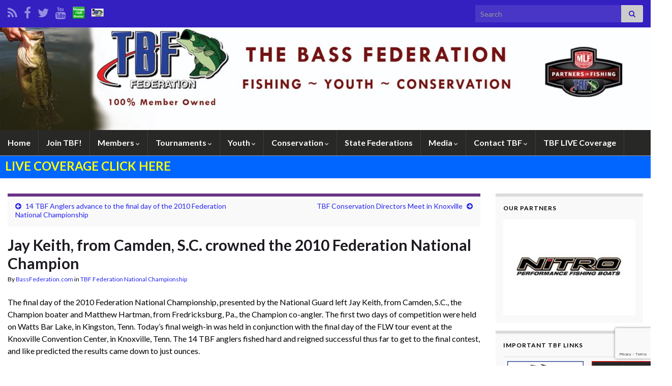

--- FILE ---
content_type: text/html; charset=UTF-8
request_url: https://www.bassfederation.com/jay-keith-from-camden-s-c-crowned-the-2010-federation-national-champion/
body_size: 92409
content:
<!DOCTYPE html><!--[if IE 7]>
<html class="ie ie7" lang="en-US" prefix="og: http://ogp.me/ns#">
<![endif]-->
<!--[if IE 8]>
<html class="ie ie8" lang="en-US" prefix="og: http://ogp.me/ns#">
<![endif]-->
<!--[if !(IE 7) & !(IE 8)]><!-->
<html lang="en-US" prefix="og: http://ogp.me/ns#">
<!--<![endif]-->
    <head>
        <meta charset="UTF-8">
        <meta http-equiv="X-UA-Compatible" content="IE=edge">
        <meta name="viewport" content="width=device-width, initial-scale=1">
        <title>Jay Keith, from Camden, S.C. crowned the 2010 Federation National Champion &#8211; The Bass Federation (TBF)</title>
<meta name='robots' content='max-image-preview:large' />
<link rel="alternate" type="application/rss+xml" title="The Bass Federation (TBF) &raquo; Feed" href="https://www.bassfederation.com/feed/" />
<link rel="alternate" type="application/rss+xml" title="The Bass Federation (TBF) &raquo; Comments Feed" href="https://www.bassfederation.com/comments/feed/" />
<link rel="alternate" title="oEmbed (JSON)" type="application/json+oembed" href="https://www.bassfederation.com/wp-json/oembed/1.0/embed?url=https%3A%2F%2Fwww.bassfederation.com%2Fjay-keith-from-camden-s-c-crowned-the-2010-federation-national-champion%2F" />
<link rel="alternate" title="oEmbed (XML)" type="text/xml+oembed" href="https://www.bassfederation.com/wp-json/oembed/1.0/embed?url=https%3A%2F%2Fwww.bassfederation.com%2Fjay-keith-from-camden-s-c-crowned-the-2010-federation-national-champion%2F&#038;format=xml" />
<style id='wp-img-auto-sizes-contain-inline-css' type='text/css'>
img:is([sizes=auto i],[sizes^="auto," i]){contain-intrinsic-size:3000px 1500px}
/*# sourceURL=wp-img-auto-sizes-contain-inline-css */
</style>
<style id='wp-emoji-styles-inline-css' type='text/css'>

	img.wp-smiley, img.emoji {
		display: inline !important;
		border: none !important;
		box-shadow: none !important;
		height: 1em !important;
		width: 1em !important;
		margin: 0 0.07em !important;
		vertical-align: -0.1em !important;
		background: none !important;
		padding: 0 !important;
	}
/*# sourceURL=wp-emoji-styles-inline-css */
</style>
<style id='wp-block-library-inline-css' type='text/css'>
:root{--wp-block-synced-color:#7a00df;--wp-block-synced-color--rgb:122,0,223;--wp-bound-block-color:var(--wp-block-synced-color);--wp-editor-canvas-background:#ddd;--wp-admin-theme-color:#007cba;--wp-admin-theme-color--rgb:0,124,186;--wp-admin-theme-color-darker-10:#006ba1;--wp-admin-theme-color-darker-10--rgb:0,107,160.5;--wp-admin-theme-color-darker-20:#005a87;--wp-admin-theme-color-darker-20--rgb:0,90,135;--wp-admin-border-width-focus:2px}@media (min-resolution:192dpi){:root{--wp-admin-border-width-focus:1.5px}}.wp-element-button{cursor:pointer}:root .has-very-light-gray-background-color{background-color:#eee}:root .has-very-dark-gray-background-color{background-color:#313131}:root .has-very-light-gray-color{color:#eee}:root .has-very-dark-gray-color{color:#313131}:root .has-vivid-green-cyan-to-vivid-cyan-blue-gradient-background{background:linear-gradient(135deg,#00d084,#0693e3)}:root .has-purple-crush-gradient-background{background:linear-gradient(135deg,#34e2e4,#4721fb 50%,#ab1dfe)}:root .has-hazy-dawn-gradient-background{background:linear-gradient(135deg,#faaca8,#dad0ec)}:root .has-subdued-olive-gradient-background{background:linear-gradient(135deg,#fafae1,#67a671)}:root .has-atomic-cream-gradient-background{background:linear-gradient(135deg,#fdd79a,#004a59)}:root .has-nightshade-gradient-background{background:linear-gradient(135deg,#330968,#31cdcf)}:root .has-midnight-gradient-background{background:linear-gradient(135deg,#020381,#2874fc)}:root{--wp--preset--font-size--normal:16px;--wp--preset--font-size--huge:42px}.has-regular-font-size{font-size:1em}.has-larger-font-size{font-size:2.625em}.has-normal-font-size{font-size:var(--wp--preset--font-size--normal)}.has-huge-font-size{font-size:var(--wp--preset--font-size--huge)}.has-text-align-center{text-align:center}.has-text-align-left{text-align:left}.has-text-align-right{text-align:right}.has-fit-text{white-space:nowrap!important}#end-resizable-editor-section{display:none}.aligncenter{clear:both}.items-justified-left{justify-content:flex-start}.items-justified-center{justify-content:center}.items-justified-right{justify-content:flex-end}.items-justified-space-between{justify-content:space-between}.screen-reader-text{border:0;clip-path:inset(50%);height:1px;margin:-1px;overflow:hidden;padding:0;position:absolute;width:1px;word-wrap:normal!important}.screen-reader-text:focus{background-color:#ddd;clip-path:none;color:#444;display:block;font-size:1em;height:auto;left:5px;line-height:normal;padding:15px 23px 14px;text-decoration:none;top:5px;width:auto;z-index:100000}html :where(.has-border-color){border-style:solid}html :where([style*=border-top-color]){border-top-style:solid}html :where([style*=border-right-color]){border-right-style:solid}html :where([style*=border-bottom-color]){border-bottom-style:solid}html :where([style*=border-left-color]){border-left-style:solid}html :where([style*=border-width]){border-style:solid}html :where([style*=border-top-width]){border-top-style:solid}html :where([style*=border-right-width]){border-right-style:solid}html :where([style*=border-bottom-width]){border-bottom-style:solid}html :where([style*=border-left-width]){border-left-style:solid}html :where(img[class*=wp-image-]){height:auto;max-width:100%}:where(figure){margin:0 0 1em}html :where(.is-position-sticky){--wp-admin--admin-bar--position-offset:var(--wp-admin--admin-bar--height,0px)}@media screen and (max-width:600px){html :where(.is-position-sticky){--wp-admin--admin-bar--position-offset:0px}}

/*# sourceURL=wp-block-library-inline-css */
</style><style id='global-styles-inline-css' type='text/css'>
:root{--wp--preset--aspect-ratio--square: 1;--wp--preset--aspect-ratio--4-3: 4/3;--wp--preset--aspect-ratio--3-4: 3/4;--wp--preset--aspect-ratio--3-2: 3/2;--wp--preset--aspect-ratio--2-3: 2/3;--wp--preset--aspect-ratio--16-9: 16/9;--wp--preset--aspect-ratio--9-16: 9/16;--wp--preset--color--black: #000000;--wp--preset--color--cyan-bluish-gray: #abb8c3;--wp--preset--color--white: #ffffff;--wp--preset--color--pale-pink: #f78da7;--wp--preset--color--vivid-red: #cf2e2e;--wp--preset--color--luminous-vivid-orange: #ff6900;--wp--preset--color--luminous-vivid-amber: #fcb900;--wp--preset--color--light-green-cyan: #7bdcb5;--wp--preset--color--vivid-green-cyan: #00d084;--wp--preset--color--pale-cyan-blue: #8ed1fc;--wp--preset--color--vivid-cyan-blue: #0693e3;--wp--preset--color--vivid-purple: #9b51e0;--wp--preset--gradient--vivid-cyan-blue-to-vivid-purple: linear-gradient(135deg,rgb(6,147,227) 0%,rgb(155,81,224) 100%);--wp--preset--gradient--light-green-cyan-to-vivid-green-cyan: linear-gradient(135deg,rgb(122,220,180) 0%,rgb(0,208,130) 100%);--wp--preset--gradient--luminous-vivid-amber-to-luminous-vivid-orange: linear-gradient(135deg,rgb(252,185,0) 0%,rgb(255,105,0) 100%);--wp--preset--gradient--luminous-vivid-orange-to-vivid-red: linear-gradient(135deg,rgb(255,105,0) 0%,rgb(207,46,46) 100%);--wp--preset--gradient--very-light-gray-to-cyan-bluish-gray: linear-gradient(135deg,rgb(238,238,238) 0%,rgb(169,184,195) 100%);--wp--preset--gradient--cool-to-warm-spectrum: linear-gradient(135deg,rgb(74,234,220) 0%,rgb(151,120,209) 20%,rgb(207,42,186) 40%,rgb(238,44,130) 60%,rgb(251,105,98) 80%,rgb(254,248,76) 100%);--wp--preset--gradient--blush-light-purple: linear-gradient(135deg,rgb(255,206,236) 0%,rgb(152,150,240) 100%);--wp--preset--gradient--blush-bordeaux: linear-gradient(135deg,rgb(254,205,165) 0%,rgb(254,45,45) 50%,rgb(107,0,62) 100%);--wp--preset--gradient--luminous-dusk: linear-gradient(135deg,rgb(255,203,112) 0%,rgb(199,81,192) 50%,rgb(65,88,208) 100%);--wp--preset--gradient--pale-ocean: linear-gradient(135deg,rgb(255,245,203) 0%,rgb(182,227,212) 50%,rgb(51,167,181) 100%);--wp--preset--gradient--electric-grass: linear-gradient(135deg,rgb(202,248,128) 0%,rgb(113,206,126) 100%);--wp--preset--gradient--midnight: linear-gradient(135deg,rgb(2,3,129) 0%,rgb(40,116,252) 100%);--wp--preset--font-size--small: 14px;--wp--preset--font-size--medium: 20px;--wp--preset--font-size--large: 20px;--wp--preset--font-size--x-large: 42px;--wp--preset--font-size--tiny: 10px;--wp--preset--font-size--regular: 16px;--wp--preset--font-size--larger: 26px;--wp--preset--spacing--20: 0.44rem;--wp--preset--spacing--30: 0.67rem;--wp--preset--spacing--40: 1rem;--wp--preset--spacing--50: 1.5rem;--wp--preset--spacing--60: 2.25rem;--wp--preset--spacing--70: 3.38rem;--wp--preset--spacing--80: 5.06rem;--wp--preset--shadow--natural: 6px 6px 9px rgba(0, 0, 0, 0.2);--wp--preset--shadow--deep: 12px 12px 50px rgba(0, 0, 0, 0.4);--wp--preset--shadow--sharp: 6px 6px 0px rgba(0, 0, 0, 0.2);--wp--preset--shadow--outlined: 6px 6px 0px -3px rgb(255, 255, 255), 6px 6px rgb(0, 0, 0);--wp--preset--shadow--crisp: 6px 6px 0px rgb(0, 0, 0);}:where(.is-layout-flex){gap: 0.5em;}:where(.is-layout-grid){gap: 0.5em;}body .is-layout-flex{display: flex;}.is-layout-flex{flex-wrap: wrap;align-items: center;}.is-layout-flex > :is(*, div){margin: 0;}body .is-layout-grid{display: grid;}.is-layout-grid > :is(*, div){margin: 0;}:where(.wp-block-columns.is-layout-flex){gap: 2em;}:where(.wp-block-columns.is-layout-grid){gap: 2em;}:where(.wp-block-post-template.is-layout-flex){gap: 1.25em;}:where(.wp-block-post-template.is-layout-grid){gap: 1.25em;}.has-black-color{color: var(--wp--preset--color--black) !important;}.has-cyan-bluish-gray-color{color: var(--wp--preset--color--cyan-bluish-gray) !important;}.has-white-color{color: var(--wp--preset--color--white) !important;}.has-pale-pink-color{color: var(--wp--preset--color--pale-pink) !important;}.has-vivid-red-color{color: var(--wp--preset--color--vivid-red) !important;}.has-luminous-vivid-orange-color{color: var(--wp--preset--color--luminous-vivid-orange) !important;}.has-luminous-vivid-amber-color{color: var(--wp--preset--color--luminous-vivid-amber) !important;}.has-light-green-cyan-color{color: var(--wp--preset--color--light-green-cyan) !important;}.has-vivid-green-cyan-color{color: var(--wp--preset--color--vivid-green-cyan) !important;}.has-pale-cyan-blue-color{color: var(--wp--preset--color--pale-cyan-blue) !important;}.has-vivid-cyan-blue-color{color: var(--wp--preset--color--vivid-cyan-blue) !important;}.has-vivid-purple-color{color: var(--wp--preset--color--vivid-purple) !important;}.has-black-background-color{background-color: var(--wp--preset--color--black) !important;}.has-cyan-bluish-gray-background-color{background-color: var(--wp--preset--color--cyan-bluish-gray) !important;}.has-white-background-color{background-color: var(--wp--preset--color--white) !important;}.has-pale-pink-background-color{background-color: var(--wp--preset--color--pale-pink) !important;}.has-vivid-red-background-color{background-color: var(--wp--preset--color--vivid-red) !important;}.has-luminous-vivid-orange-background-color{background-color: var(--wp--preset--color--luminous-vivid-orange) !important;}.has-luminous-vivid-amber-background-color{background-color: var(--wp--preset--color--luminous-vivid-amber) !important;}.has-light-green-cyan-background-color{background-color: var(--wp--preset--color--light-green-cyan) !important;}.has-vivid-green-cyan-background-color{background-color: var(--wp--preset--color--vivid-green-cyan) !important;}.has-pale-cyan-blue-background-color{background-color: var(--wp--preset--color--pale-cyan-blue) !important;}.has-vivid-cyan-blue-background-color{background-color: var(--wp--preset--color--vivid-cyan-blue) !important;}.has-vivid-purple-background-color{background-color: var(--wp--preset--color--vivid-purple) !important;}.has-black-border-color{border-color: var(--wp--preset--color--black) !important;}.has-cyan-bluish-gray-border-color{border-color: var(--wp--preset--color--cyan-bluish-gray) !important;}.has-white-border-color{border-color: var(--wp--preset--color--white) !important;}.has-pale-pink-border-color{border-color: var(--wp--preset--color--pale-pink) !important;}.has-vivid-red-border-color{border-color: var(--wp--preset--color--vivid-red) !important;}.has-luminous-vivid-orange-border-color{border-color: var(--wp--preset--color--luminous-vivid-orange) !important;}.has-luminous-vivid-amber-border-color{border-color: var(--wp--preset--color--luminous-vivid-amber) !important;}.has-light-green-cyan-border-color{border-color: var(--wp--preset--color--light-green-cyan) !important;}.has-vivid-green-cyan-border-color{border-color: var(--wp--preset--color--vivid-green-cyan) !important;}.has-pale-cyan-blue-border-color{border-color: var(--wp--preset--color--pale-cyan-blue) !important;}.has-vivid-cyan-blue-border-color{border-color: var(--wp--preset--color--vivid-cyan-blue) !important;}.has-vivid-purple-border-color{border-color: var(--wp--preset--color--vivid-purple) !important;}.has-vivid-cyan-blue-to-vivid-purple-gradient-background{background: var(--wp--preset--gradient--vivid-cyan-blue-to-vivid-purple) !important;}.has-light-green-cyan-to-vivid-green-cyan-gradient-background{background: var(--wp--preset--gradient--light-green-cyan-to-vivid-green-cyan) !important;}.has-luminous-vivid-amber-to-luminous-vivid-orange-gradient-background{background: var(--wp--preset--gradient--luminous-vivid-amber-to-luminous-vivid-orange) !important;}.has-luminous-vivid-orange-to-vivid-red-gradient-background{background: var(--wp--preset--gradient--luminous-vivid-orange-to-vivid-red) !important;}.has-very-light-gray-to-cyan-bluish-gray-gradient-background{background: var(--wp--preset--gradient--very-light-gray-to-cyan-bluish-gray) !important;}.has-cool-to-warm-spectrum-gradient-background{background: var(--wp--preset--gradient--cool-to-warm-spectrum) !important;}.has-blush-light-purple-gradient-background{background: var(--wp--preset--gradient--blush-light-purple) !important;}.has-blush-bordeaux-gradient-background{background: var(--wp--preset--gradient--blush-bordeaux) !important;}.has-luminous-dusk-gradient-background{background: var(--wp--preset--gradient--luminous-dusk) !important;}.has-pale-ocean-gradient-background{background: var(--wp--preset--gradient--pale-ocean) !important;}.has-electric-grass-gradient-background{background: var(--wp--preset--gradient--electric-grass) !important;}.has-midnight-gradient-background{background: var(--wp--preset--gradient--midnight) !important;}.has-small-font-size{font-size: var(--wp--preset--font-size--small) !important;}.has-medium-font-size{font-size: var(--wp--preset--font-size--medium) !important;}.has-large-font-size{font-size: var(--wp--preset--font-size--large) !important;}.has-x-large-font-size{font-size: var(--wp--preset--font-size--x-large) !important;}
/*# sourceURL=global-styles-inline-css */
</style>

<style id='classic-theme-styles-inline-css' type='text/css'>
/*! This file is auto-generated */
.wp-block-button__link{color:#fff;background-color:#32373c;border-radius:9999px;box-shadow:none;text-decoration:none;padding:calc(.667em + 2px) calc(1.333em + 2px);font-size:1.125em}.wp-block-file__button{background:#32373c;color:#fff;text-decoration:none}
/*# sourceURL=/wp-includes/css/classic-themes.min.css */
</style>
<link rel='stylesheet' id='contact-form-7-css' href='https://www.bassfederation.com/wp-content/plugins/contact-form-7/includes/css/styles.css?ver=6.1.4' type='text/css' media='all' />
<link rel='stylesheet' id='bootstrap-css' href='https://www.bassfederation.com/wp-content/themes/graphene/bootstrap/css/bootstrap.min.css?ver=de3f3f12d8def356759764adda718f34' type='text/css' media='all' />
<link rel='stylesheet' id='font-awesome-css' href='https://www.bassfederation.com/wp-content/themes/graphene/fonts/font-awesome/css/font-awesome.min.css?ver=de3f3f12d8def356759764adda718f34' type='text/css' media='all' />
<link rel='stylesheet' id='graphene-css' href='https://www.bassfederation.com/wp-content/themes/graphene/style.css?ver=2.9.4' type='text/css' media='screen' />
<link rel='stylesheet' id='graphene-responsive-css' href='https://www.bassfederation.com/wp-content/themes/graphene/responsive.css?ver=2.9.4' type='text/css' media='all' />
<link rel='stylesheet' id='graphene-blocks-css' href='https://www.bassfederation.com/wp-content/themes/graphene/blocks.css?ver=2.9.4' type='text/css' media='all' />
<link rel="stylesheet" type="text/css" href="https://www.bassfederation.com/wp-content/plugins/smart-slider-3/Public/SmartSlider3/Application/Frontend/Assets/dist/smartslider.min.css?ver=667fb12b" media="all">
<style data-related="n2-ss-2">div#n2-ss-2 .n2-ss-slider-1{display:grid;position:relative;}div#n2-ss-2 .n2-ss-slider-2{display:grid;position:relative;overflow:hidden;padding:0px 0px 0px 0px;border:0px solid RGBA(62,62,62,1);border-radius:0px;background-clip:padding-box;background-repeat:repeat;background-position:50% 50%;background-size:cover;background-attachment:scroll;z-index:1;}div#n2-ss-2:not(.n2-ss-loaded) .n2-ss-slider-2{background-image:none !important;}div#n2-ss-2 .n2-ss-slider-3{display:grid;grid-template-areas:'cover';position:relative;overflow:hidden;z-index:10;}div#n2-ss-2 .n2-ss-slider-3 > *{grid-area:cover;}div#n2-ss-2 .n2-ss-slide-backgrounds,div#n2-ss-2 .n2-ss-slider-3 > .n2-ss-divider{position:relative;}div#n2-ss-2 .n2-ss-slide-backgrounds{z-index:10;}div#n2-ss-2 .n2-ss-slide-backgrounds > *{overflow:hidden;}div#n2-ss-2 .n2-ss-slide-background{transform:translateX(-100000px);}div#n2-ss-2 .n2-ss-slider-4{place-self:center;position:relative;width:100%;height:100%;z-index:20;display:grid;grid-template-areas:'slide';}div#n2-ss-2 .n2-ss-slider-4 > *{grid-area:slide;}div#n2-ss-2.n2-ss-full-page--constrain-ratio .n2-ss-slider-4{height:auto;}div#n2-ss-2 .n2-ss-slide{display:grid;place-items:center;grid-auto-columns:100%;position:relative;z-index:20;-webkit-backface-visibility:hidden;transform:translateX(-100000px);}div#n2-ss-2 .n2-ss-slide{perspective:1500px;}div#n2-ss-2 .n2-ss-slide-active{z-index:21;}.n2-ss-background-animation{position:absolute;top:0;left:0;width:100%;height:100%;z-index:3;}div#n2-ss-2 .n2-ss-slide-limiter{max-width:320px;}div#n2-ss-2 .n-uc-jHyuknY4qzAP{padding:10px 10px 10px 10px}div#n2-ss-2 .n-uc-AJtI8vcgiwPV{padding:10px 10px 10px 10px}div#n2-ss-2 .n-uc-fl3LfximG2Cz{padding:10px 10px 10px 10px}div#n2-ss-2 .n-uc-Oh9sr4kkx5gF{padding:10px 10px 10px 10px}div#n2-ss-2 .n-uc-eyIOcmTdYZMe{padding:10px 10px 10px 10px}div#n2-ss-2 .n-uc-X75rNEBrNFxE{padding:10px 10px 10px 10px}div#n2-ss-2 .n-uc-B7X4VH3LlbvA{padding:10px 10px 10px 10px}div#n2-ss-2 .n-uc-Bndkexopawau{padding:10px 10px 10px 10px}div#n2-ss-2 .n-uc-iRu6B1R8XPwE{padding:10px 10px 10px 10px}div#n2-ss-2 .n-uc-LdVz1XBQhvdX{padding:10px 10px 10px 10px}div#n2-ss-2 .n-uc-IY6hvqIq9Xkg{padding:10px 10px 10px 10px}div#n2-ss-2 .n-uc-66M7OPj7X56K{padding:10px 10px 10px 10px}div#n2-ss-2 .n-uc-4UEvUYRQBsF4{padding:10px 10px 10px 10px}@media (min-width: 1200px){div#n2-ss-2 [data-hide-desktopportrait="1"]{display: none !important;}}@media (orientation: landscape) and (max-width: 1199px) and (min-width: 901px),(orientation: portrait) and (max-width: 1199px) and (min-width: 701px){div#n2-ss-2 [data-hide-tabletportrait="1"]{display: none !important;}}@media (orientation: landscape) and (max-width: 900px),(orientation: portrait) and (max-width: 700px){div#n2-ss-2 [data-hide-mobileportrait="1"]{display: none !important;}}</style>
<script>(function(){this._N2=this._N2||{_r:[],_d:[],r:function(){this._r.push(arguments)},d:function(){this._d.push(arguments)}}}).call(window);</script><script src="https://www.bassfederation.com/wp-content/plugins/smart-slider-3/Public/SmartSlider3/Application/Frontend/Assets/dist/n2.min.js?ver=667fb12b" defer async></script>
<script src="https://www.bassfederation.com/wp-content/plugins/smart-slider-3/Public/SmartSlider3/Application/Frontend/Assets/dist/smartslider-frontend.min.js?ver=667fb12b" defer async></script>
<script src="https://www.bassfederation.com/wp-content/plugins/smart-slider-3/Public/SmartSlider3/Slider/SliderType/Simple/Assets/dist/ss-simple.min.js?ver=667fb12b" defer async></script>
<script>_N2.r('documentReady',function(){_N2.r(["documentReady","smartslider-frontend","ss-simple"],function(){new _N2.SmartSliderSimple('n2-ss-2',{"admin":false,"background.video.mobile":1,"loadingTime":2000,"alias":{"id":0,"smoothScroll":0,"slideSwitch":0,"scroll":1},"align":"normal","isDelayed":0,"responsive":{"mediaQueries":{"all":false,"desktopportrait":["(min-width: 1200px)"],"tabletportrait":["(orientation: landscape) and (max-width: 1199px) and (min-width: 901px)","(orientation: portrait) and (max-width: 1199px) and (min-width: 701px)"],"mobileportrait":["(orientation: landscape) and (max-width: 900px)","(orientation: portrait) and (max-width: 700px)"]},"base":{"slideOuterWidth":320,"slideOuterHeight":233,"sliderWidth":320,"sliderHeight":233,"slideWidth":320,"slideHeight":233},"hideOn":{"desktopLandscape":false,"desktopPortrait":false,"tabletLandscape":false,"tabletPortrait":false,"mobileLandscape":false,"mobilePortrait":false},"onResizeEnabled":true,"type":"auto","sliderHeightBasedOn":"real","focusUser":1,"focusEdge":"auto","breakpoints":[{"device":"tabletPortrait","type":"max-screen-width","portraitWidth":1199,"landscapeWidth":1199},{"device":"mobilePortrait","type":"max-screen-width","portraitWidth":700,"landscapeWidth":900}],"enabledDevices":{"desktopLandscape":0,"desktopPortrait":1,"tabletLandscape":0,"tabletPortrait":1,"mobileLandscape":0,"mobilePortrait":1},"sizes":{"desktopPortrait":{"width":320,"height":233,"max":3000,"min":320},"tabletPortrait":{"width":320,"height":233,"customHeight":false,"max":1199,"min":320},"mobilePortrait":{"width":320,"height":233,"customHeight":false,"max":900,"min":320}},"overflowHiddenPage":0,"focus":{"offsetTop":"#wpadminbar","offsetBottom":""}},"controls":{"mousewheel":0,"touch":"horizontal","keyboard":1,"blockCarouselInteraction":1},"playWhenVisible":1,"playWhenVisibleAt":0.5,"lazyLoad":0,"lazyLoadNeighbor":0,"blockrightclick":0,"maintainSession":0,"autoplay":{"enabled":1,"start":1,"duration":5000,"autoplayLoop":1,"allowReStart":0,"pause":{"click":0,"mouse":"0","mediaStarted":0},"resume":{"click":0,"mouse":"0","mediaEnded":1,"slidechanged":0},"interval":1,"intervalModifier":"loop","intervalSlide":"current"},"perspective":1500,"layerMode":{"playOnce":0,"playFirstLayer":1,"mode":"skippable","inAnimation":"mainInEnd"},"bgAnimations":0,"mainanimation":{"type":"crossfade","duration":800,"delay":0,"ease":"easeOutQuad","shiftedBackgroundAnimation":0},"carousel":1,"initCallbacks":function(){}})})});</script><script type="text/javascript" src="https://www.bassfederation.com/wp-includes/js/jquery/jquery.min.js?ver=3.7.1" id="jquery-core-js"></script>
<script type="text/javascript" src="https://www.bassfederation.com/wp-includes/js/jquery/jquery-migrate.min.js?ver=3.4.1" id="jquery-migrate-js"></script>
<script defer type="text/javascript" src="https://www.bassfederation.com/wp-content/themes/graphene/bootstrap/js/bootstrap.min.js?ver=2.9.4" id="bootstrap-js"></script>
<script defer type="text/javascript" src="https://www.bassfederation.com/wp-content/themes/graphene/js/bootstrap-hover-dropdown/bootstrap-hover-dropdown.min.js?ver=2.9.4" id="bootstrap-hover-dropdown-js"></script>
<script defer type="text/javascript" src="https://www.bassfederation.com/wp-content/themes/graphene/js/bootstrap-submenu/bootstrap-submenu.min.js?ver=2.9.4" id="bootstrap-submenu-js"></script>
<script defer type="text/javascript" src="https://www.bassfederation.com/wp-content/themes/graphene/js/jquery.infinitescroll.min.js?ver=2.9.4" id="infinite-scroll-js"></script>
<script type="text/javascript" id="graphene-js-extra">
/* <![CDATA[ */
var grapheneJS = {"siteurl":"https://www.bassfederation.com","ajaxurl":"https://www.bassfederation.com/wp-admin/admin-ajax.php","templateUrl":"https://www.bassfederation.com/wp-content/themes/graphene","isSingular":"1","enableStickyMenu":"","shouldShowComments":"1","commentsOrder":"newest","sliderDisable":"","sliderInterval":"7000","infScrollBtnLbl":"Load more","infScrollOn":"","infScrollCommentsOn":"","totalPosts":"1","postsPerPage":"4","isPageNavi":"","infScrollMsgText":"Fetching window.grapheneInfScrollItemsPerPage of window.grapheneInfScrollItemsLeft items left ...","infScrollMsgTextPlural":"Fetching window.grapheneInfScrollItemsPerPage of window.grapheneInfScrollItemsLeft items left ...","infScrollFinishedText":"All loaded!","commentsPerPage":"50","totalComments":"0","infScrollCommentsMsg":"Fetching window.grapheneInfScrollCommentsPerPage of window.grapheneInfScrollCommentsLeft comments left ...","infScrollCommentsMsgPlural":"Fetching window.grapheneInfScrollCommentsPerPage of window.grapheneInfScrollCommentsLeft comments left ...","infScrollCommentsFinishedMsg":"All comments loaded!","disableLiveSearch":"1","txtNoResult":"No result found.","isMasonry":""};
//# sourceURL=graphene-js-extra
/* ]]> */
</script>
<script defer type="text/javascript" src="https://www.bassfederation.com/wp-content/themes/graphene/js/graphene.js?ver=2.9.4" id="graphene-js"></script>
<link rel="https://api.w.org/" href="https://www.bassfederation.com/wp-json/" /><link rel="alternate" title="JSON" type="application/json" href="https://www.bassfederation.com/wp-json/wp/v2/posts/708" /><link rel="EditURI" type="application/rsd+xml" title="RSD" href="https://www.bassfederation.com/xmlrpc.php?rsd" />

<link rel="canonical" href="https://www.bassfederation.com/jay-keith-from-camden-s-c-crowned-the-2010-federation-national-champion/" />
<link rel='shortlink' href='https://www.bassfederation.com/?p=708' />

<!-- This site is using AdRotate v5.17.2 to display their advertisements - https://ajdg.solutions/ -->
<!-- AdRotate CSS -->
<style type="text/css" media="screen">
	.g { margin:0px; padding:0px; overflow:hidden; line-height:1; zoom:1; }
	.g img { height:auto; }
	.g-col { position:relative; float:left; }
	.g-col:first-child { margin-left: 0; }
	.g-col:last-child { margin-right: 0; }
	.g-1 {  margin: 0 auto; }
	@media only screen and (max-width: 480px) {
		.g-col, .g-dyn, .g-single { width:100%; margin-left:0; margin-right:0; }
	}
</style>
<!-- /AdRotate CSS -->

		<script>
		   WebFontConfig = {
		      google: { 
		      	families: ["Lato:400,400i,700,700i&display=swap"]		      }
		   };

		   (function(d) {
		      var wf = d.createElement('script'), s = d.scripts[0];
		      wf.src = 'https://ajax.googleapis.com/ajax/libs/webfont/1.6.26/webfont.js';
		      wf.async = true;
		      s.parentNode.insertBefore(wf, s);
		   })(document);
		</script>
	<style type="text/css">
.top-bar{background-color:#341fc1} .top-bar .searchform .btn-default, .top-bar #top_search .searchform .btn-default{color:#341fc1}.navbar {background: #282827} @media only screen and (max-width: 768px){ #mega-menu-wrap-Header-Menu .mega-menu-toggle + #mega-menu-Header-Menu {background: #282827} }.navbar #header-menu-wrap .nav li:focus, .navbar #header-menu-wrap .nav li:hover, .navbar #header-menu-wrap .nav li.current-menu-item, .navbar #header-menu-wrap .nav li.current-menu-ancestor, .navbar #header-menu-wrap .dropdown-menu li, .navbar #header-menu-wrap .dropdown-menu > li > a:focus, .navbar #header-menu-wrap .dropdown-menu > li > a:hover, .navbar #header-menu-wrap .dropdown-menu > .active > a, .navbar #header-menu-wrap .dropdown-menu > .active > a:focus, .navbar #header-menu-wrap .dropdown-menu > .active > a:hover, .navbar #header-menu-wrap .navbar-nav>.open>a, .navbar #header-menu-wrap .navbar-nav>.open>a:focus, .navbar #header-menu-wrap .navbar-nav>.open>a:hover, .navbar .navbar-nav>.active>a, .navbar .navbar-nav>.active>a:focus, .navbar .navbar-nav>.active>a:hover, #header-menu-wrap #mega-menu-wrap-Header-Menu #mega-menu-Header-Menu li.mega-current-menu-item, #header-menu-wrap #mega-menu-wrap-Header-Menu #mega-menu-Header-Menu > li.mega-menu-item > a.mega-menu-link:hover, #header-menu-wrap #mega-menu-wrap-Header-Menu #mega-menu-Header-Menu > li.mega-toggle-on > a.mega-menu-link, #header-menu-wrap #mega-menu-wrap-Header-Menu #mega-menu-Header-Menu > li.mega-current-menu-item > a.mega-menu-link {background: #ffffff}.navbar #header-menu-wrap .navbar-nav>.active>a, .navbar #header-menu-wrap .navbar-nav>.active>a:focus, .navbar #header-menu-wrap .navbar-nav>.active>a:hover, .navbar #header-menu-wrap .navbar-nav>.open>a, .navbar #header-menu-wrap .navbar-nav>.open>a:focus, .navbar #header-menu-wrap .navbar-nav>.open>a:hover, .navbar #header-menu-wrap .navbar-nav>.current-menu-item>a, .navbar #header-menu-wrap .navbar-nav>.current-menu-item>a:hover, .navbar #header-menu-wrap .navbar-nav>.current-menu-item>a:focus, .navbar #header-menu-wrap .navbar-nav>.current-menu-ancestor>a, .navbar #header-menu-wrap .navbar-nav>.current-menu-ancestor>a:hover, .navbar #header-menu-wrap .navbar-nav>.current-menu-ancestor>a:focus, .navbar #header-menu-wrap .navbar-nav>li>a:focus, .navbar #header-menu-wrap .navbar-nav>li>a:hover, #header-menu-wrap #mega-menu-wrap-Header-Menu #mega-menu-Header-Menu li.mega-current-menu-item, #header-menu-wrap #mega-menu-wrap-Header-Menu #mega-menu-Header-Menu > li.mega-menu-item > a.mega-menu-link:hover, #header-menu-wrap #mega-menu-wrap-Header-Menu #mega-menu-Header-Menu > li.mega-toggle-on > a.mega-menu-link, #header-menu-wrap #mega-menu-wrap-Header-Menu #mega-menu-Header-Menu > li.mega-current-menu-item > a.mega-menu-link {color: #000000}.navbar #header-menu-wrap .nav .dropdown-menu li:hover > a, .navbar #header-menu-wrap .nav .dropdown-menu li.current-menu-item > a, .navbar #header-menu-wrap .nav .dropdown-menu li.current-menu-ancestor > a {color: #000000}.navbar #secondary-menu-wrap {background: #0066ff}.navbar #secondary-menu-wrap, .navbar-inverse .dropdown-submenu > .dropdown-menu {border-color:#999999}.navbar #secondary-menu-wrap .nav li:focus, .navbar #secondary-menu-wrap .nav li:hover, .navbar #secondary-menu-wrap .nav li.current-menu-item, .navbar #secondary-menu-wrap .nav li.current-menu-ancestor, .navbar #secondary-menu-wrap .dropdown-menu li, .navbar #secondary-menu-wrap .dropdown-menu > li > a:focus, .navbar #secondary-menu-wrap .dropdown-menu > li > a:hover, .navbar #secondary-menu-wrap .dropdown-menu > .active > a, .navbar #secondary-menu-wrap .dropdown-menu > .active > a:focus, .navbar #secondary-menu-wrap .dropdown-menu > .active > a:hover, .navbar #secondary-menu-wrap .navbar-nav>.open>a, .navbar #secondary-menu-wrap .navbar-nav>.open>a:focus, .navbar #secondary-menu-wrap .navbar-nav>.open>a:hover {background-color: #dd3333}body, blockquote p {color: #000000}a, .post .date .day, .pagination>li>a, .pagination>li>a:hover, .pagination>li>span, #comments > h4.current a, #comments > h4.current a .fa, .post-nav-top p, .post-nav-top a, .autocomplete-suggestions strong {color: #2626ef}a:focus, a:hover, .post-nav-top a:hover {color: #2626ef}body{background-image:none}.header_title, .header_title a, .header_title a:visited, .header_title a:hover, .header_desc {color:#blank}.entry-content, .sidebar, .comment-entry{ color:#000000; }.carousel, .carousel .item{height:600px}@media (max-width: 991px) {.carousel, .carousel .item{height:250px}}#header{max-height:300px}
</style>
		<script type="application/ld+json">{"@context":"http:\/\/schema.org","@type":"Article","mainEntityOfPage":"https:\/\/www.bassfederation.com\/jay-keith-from-camden-s-c-crowned-the-2010-federation-national-champion\/","publisher":{"@type":"Organization","name":"The Bass Federation (TBF)"},"headline":"Jay Keith, from Camden, S.C. crowned the 2010 Federation National Champion","datePublished":"2010-04-24T13:44:55+00:00","dateModified":"2010-10-26T15:51:42+00:00","description":"The final day of the 2010 Federation National Championship, presented by the National Guard left Jay Keith, from Camden, S.C., the Champion boater and Matthew Hartman, from Fredricksburg, Pa., the Champion co-angler. The first two days of competition were held on Watts Bar Lake, in Kingston, Tenn. Today\u2019s final weigh-in was held in conjunction with ...","author":{"@type":"Person","name":"BassFederation.com"},"image":["http:\/\/bassfederation.com\/tbf\/wp-content\/uploads\/2010\/10\/finaldayFNC2.jpg","http:\/\/bassfederation.com\/tbf\/wp-content\/uploads\/2010\/10\/finaldayFNC1.jpg"]}</script>
	<meta property="og:type" content="article" />
<meta property="og:title" content="Jay Keith, from Camden, S.C. crowned the 2010 Federation National Champion" />
<meta property="og:url" content="https://www.bassfederation.com/jay-keith-from-camden-s-c-crowned-the-2010-federation-national-champion/" />
<meta property="og:site_name" content="The Bass Federation (TBF)" />
<meta property="og:description" content="The final day of the 2010 Federation National Championship, presented by the National Guard left Jay Keith, from Camden, S.C., the Champion boater and Matthew Hartman, from Fredricksburg, Pa., the Champion co-angler. The first two days of competition were held on Watts Bar Lake, in Kingston, Tenn. Today’s final weigh-in was held in conjunction with ..." />
<meta property="og:updated_time" content="2010-10-26T15:51:42+00:00" />
<meta property="article:modified_time" content="2010-10-26T15:51:42+00:00" />
<meta property="article:published_time" content="2010-04-24T13:44:55+00:00" />
<meta property="og:image" content="https://bassfederation.com/wp-content/uploads/2010/10/finaldayFNC1.jpg" />
<meta property="og:image:width" content="519" />
<meta property="og:image:height" content="345" />
    <!-- BEGIN Google Analytics script -->
    	    <!-- END Google Analytics script -->
        </head>
    <body class="wp-singular post-template-default single single-post postid-708 single-format-standard wp-embed-responsive wp-theme-graphene layout-full-width two_col_left two-columns have-secondary-menu singular">
        
        <div class="container-fluid">
            
                            <div id="top-bar" class="row clearfix top-bar ">
                    
                                                    
                            <div class="col-md-12 top-bar-items">
                                
                                                                                                    	<ul class="social-profiles">
							
			            <li class="social-profile social-profile-rss">
			            	<a href="https://www.bassfederation.com/feed/" title="Subscribe to The Bass Federation (TBF)&#039;s RSS feed" id="social-id-1" class="mysocial social-rss" target="_blank">
			            				                            <i class="fa fa-rss"></i>
		                        			            	</a>
			            </li>
		            
		    						
			            <li class="social-profile social-profile-facebook">
			            	<a href="http://www.facebook.com/TheBassFederation" title="Facebook" id="social-id-2" class="mysocial social-facebook" target="_blank">
			            				                            <i class="fa fa-facebook"></i>
		                        			            	</a>
			            </li>
		            
		    						
			            <li class="social-profile social-profile-twitter">
			            	<a href="http://www.twitter.com/bassfederation" title="Twitter" id="social-id-3" class="mysocial social-twitter" target="_blank">
			            				                            <i class="fa fa-twitter"></i>
		                        			            	</a>
			            </li>
		            
		    						
			            <li class="social-profile social-profile-youtube">
			            	<a href="http://www.youtube.com/bassfederation" title="YouTube" id="social-id-4" class="mysocial social-youtube" target="_blank">
			            				                            <i class="fa fa-youtube"></i>
		                        			            	</a>
			            </li>
		            
		    						
			            <li class="social-profile social-profile-custom">
			            	<a href="http://www.tbfwebservices.com" title="Manage Club Roster" id="social-id-5" class="mysocial social-custom" target="_blank">
			            			                        				                            	<img class="mysocial-icon" src="http://bassfederation.com/wp-content/uploads/2010/12/roster_30.png" alt="" />
		                            		                        			            	</a>
			            </li>
		            
		    						
			            <li class="social-profile social-profile-custom">
			            	<a href="http://www.highschoolfishing.org" title="High School Fishing" id="social-id-6" class="mysocial social-custom" target="_blank">
			            			                        				                            	<img class="mysocial-icon" src="http://bassfederation.com/wp-content/uploads/2012/12/saf-clear.png" alt="" />
		                            		                        			            	</a>
			            </li>
		            
		    	    </ul>
                                    
                                                                    <button type="button" class="search-toggle navbar-toggle collapsed" data-toggle="collapse" data-target="#top_search">
                                        <span class="sr-only">Toggle search form</span>
                                        <i class="fa fa-search-plus"></i>
                                    </button>

                                    <div id="top_search" class="top-search-form">
                                        <form class="searchform" method="get" action="https://www.bassfederation.com">
	<div class="input-group">
		<div class="form-group live-search-input">
			<label for="s" class="screen-reader-text">Search for:</label>
		    <input type="text" id="s" name="s" class="form-control" placeholder="Search">
		    		</div>
	    <span class="input-group-btn">
	    	<button class="btn btn-default" type="submit"><i class="fa fa-search"></i></button>
	    </span>
    </div>
    </form>                                                                            </div>
                                
                                                            </div>

                        
                                    </div>
            

            <div id="header" class="row">

                <img width="1902" height="300" src="https://www.bassfederation.com/wp-content/uploads/2026/01/TBF-header-2026-1902-x300.jpg" class="attachment-1903x300 size-1903x300" alt="TBF-header-2026-1902-x300" title="TBF-header-2026-1902-x300" decoding="async" fetchpriority="high" srcset="https://www.bassfederation.com/wp-content/uploads/2026/01/TBF-header-2026-1902-x300.jpg 1902w, https://www.bassfederation.com/wp-content/uploads/2026/01/TBF-header-2026-1902-x300-300x47.jpg 300w, https://www.bassfederation.com/wp-content/uploads/2026/01/TBF-header-2026-1902-x300-1024x162.jpg 1024w, https://www.bassfederation.com/wp-content/uploads/2026/01/TBF-header-2026-1902-x300-768x121.jpg 768w, https://www.bassfederation.com/wp-content/uploads/2026/01/TBF-header-2026-1902-x300-1536x242.jpg 1536w, https://www.bassfederation.com/wp-content/uploads/2026/01/TBF-header-2026-1902-x300-847x134.jpg 847w" sizes="(max-width: 1902px) 100vw, 1902px" />                
                                                                </div>


                        <nav class="navbar row navbar-inverse">

                <div class="navbar-header align-center">
                		                    <button type="button" class="navbar-toggle collapsed" data-toggle="collapse" data-target="#header-menu-wrap, #secondary-menu-wrap">
	                        <span class="sr-only">Toggle navigation</span>
	                        <span class="icon-bar"></span>
	                        <span class="icon-bar"></span>
	                        <span class="icon-bar"></span>
	                    </button>
                	                    
                    
                                            <p class="header_title mobile-only">
                            <a href="https://www.bassfederation.com" title="Go back to the front page">                                The Bass Federation (TBF)                            </a>                        </p>
                    
                                            
                                    </div>

                                    <div class="collapse navbar-collapse" id="header-menu-wrap">

            			<ul id="header-menu" class="nav navbar-nav flip"><li id="menu-item-29" class="menu-item menu-item-type-custom menu-item-object-custom menu-item-home menu-item-29"><a href="http://www.bassfederation.com/">Home</a></li>
<li id="menu-item-1669" class="menu-item menu-item-type-custom menu-item-object-custom menu-item-1669"><a href="http://www.bassfederation.com/members/">Join TBF!</a></li>
<li id="menu-item-165" class="menu-item menu-item-type-post_type menu-item-object-page menu-item-has-children menu-item-165"><a href="https://www.bassfederation.com/members/" class="dropdown-toggle" data-toggle="dropdown" data-submenu="1" data-depth="10" data-hover="dropdown" data-delay="0">Members <i class="fa fa-chevron-down"></i></a>
<ul class="dropdown-menu">
	<li id="menu-item-136" class="menu-item menu-item-type-post_type menu-item-object-page menu-item-has-children menu-item-136 dropdown-submenu"><a href="https://www.bassfederation.com/members/tbf-member-benefits/">Member Benefits <i class="fa fa-chevron-right"></i></a>
	<ul class="dropdown-menu">
		<li id="menu-item-4672" class="menu-item menu-item-type-post_type menu-item-object-page menu-item-4672"><a href="https://www.bassfederation.com/insurance-certificate-request-form/">Insurance Certificate Request Form</a></li>
		<li id="menu-item-1626" class="menu-item menu-item-type-post_type menu-item-object-page menu-item-1626"><a href="https://www.bassfederation.com/members/tbf-member-benefits/tbf-member-insurance-faqs/" class="has-desc">TBF Member Insurance FAQs</a></li>
		<li id="menu-item-1547" class="menu-item menu-item-type-custom menu-item-object-custom menu-item-1547"><a href="https://fedanglerstore.com/">Member&#8217;s Only Online Store</a></li>
	</ul>
</li>
	<li id="menu-item-4673" class="menu-item menu-item-type-post_type menu-item-object-page menu-item-4673"><a href="https://www.bassfederation.com/insurance-certificate-request-form/">Insurance Certificate Request Form</a></li>
	<li id="menu-item-1628" class="menu-item menu-item-type-post_type menu-item-object-page menu-item-1628"><a href="https://www.bassfederation.com/about/faqs/" class="has-desc">FAQs</a></li>
	<li id="menu-item-1631" class="menu-item menu-item-type-custom menu-item-object-custom menu-item-1631"><a href="http://www.tbfwebservices.com">Online Roster Management</a></li>
	<li id="menu-item-1633" class="menu-item menu-item-type-custom menu-item-object-custom menu-item-has-children menu-item-1633 dropdown-submenu"><a href="http://archive.benchmarkemail.com/TBF">TBF eNews <i class="fa fa-chevron-right"></i></a>
	<ul class="dropdown-menu">
		<li id="menu-item-1632" class="menu-item menu-item-type-custom menu-item-object-custom menu-item-1632"><a href="http://lb.benchmarkemail.com//listbuilder/signup?UOpPXfYpHY6%252FDO8cemJLlAb207SgYYMHaSIdpl4QSog%253D">Subscribe to TBF eNews</a></li>
	</ul>
</li>
	<li id="menu-item-1629" class="menu-item menu-item-type-post_type menu-item-object-page menu-item-1629"><a href="https://www.bassfederation.com/members/forms-downloads/" class="has-desc">Forms &#038; Downloads</a></li>
</ul>
</li>
<li id="menu-item-7799" class="menu-item menu-item-type-custom menu-item-object-custom menu-item-has-children menu-item-7799"><a href="http://bassfederation.com/national-semi-finals-home-page/" class="dropdown-toggle" data-toggle="dropdown" data-submenu="1" data-depth="10" data-hover="dropdown" data-delay="0">Tournaments <i class="fa fa-chevron-down"></i></a>
<ul class="dropdown-menu">
	<li id="menu-item-1643" class="menu-item menu-item-type-post_type menu-item-object-page menu-item-1643"><a href="https://www.bassfederation.com/tbf-federation-national-championship/" class="has-desc">TBF National Championship</a></li>
	<li id="menu-item-7775" class="menu-item menu-item-type-custom menu-item-object-custom menu-item-7775"><a href="http://bassfederation.com/national-semi-finals-home-page/">National Semi-Finals</a></li>
	<li id="menu-item-1662" class="menu-item menu-item-type-post_type menu-item-object-page menu-item-1662"><a href="https://www.bassfederation.com/tbf-youth/tbf-junior-anglers/junior-world-championship/" class="has-desc">TBF Junior World Championship</a></li>
	<li id="menu-item-6150" class="menu-item menu-item-type-custom menu-item-object-custom menu-item-6150"><a href="https://highschoolfishing.org/">High School Fishing Events</a></li>
	<li id="menu-item-7803" class="menu-item menu-item-type-post_type menu-item-object-page menu-item-7803"><a href="https://www.bassfederation.com/archives-2/">Archives</a></li>
	<li id="menu-item-1645" class="menu-item menu-item-type-post_type menu-item-object-page menu-item-1645"><a href="https://www.bassfederation.com/tbf-federation-national-championship/living-the-dream-prize-package/" class="has-desc">“Living the Dream” Prize Package</a></li>
</ul>
</li>
<li id="menu-item-130" class="menu-item menu-item-type-post_type menu-item-object-page menu-item-has-children menu-item-130"><a href="https://www.bassfederation.com/tbf-youth/" class="dropdown-toggle has-desc" data-toggle="dropdown" data-submenu="1" data-depth="10" data-hover="dropdown" data-delay="0">Youth <i class="fa fa-chevron-down"></i></a>
<ul class="dropdown-menu">
	<li id="menu-item-115" class="menu-item menu-item-type-post_type menu-item-object-page menu-item-has-children menu-item-115 dropdown-submenu"><a href="https://www.bassfederation.com/tbf-youth/tbf-junior-anglers/">TBF Junior Angler program <i class="fa fa-chevron-right"></i></a>
	<ul class="dropdown-menu">
		<li id="menu-item-128" class="menu-item menu-item-type-post_type menu-item-object-page menu-item-128"><a href="https://www.bassfederation.com/tbf-youth/tbf-junior-anglers/junior-world-championship/" class="has-desc">TBF Junior World Championship</a></li>
		<li id="menu-item-3754" class="menu-item menu-item-type-post_type menu-item-object-page menu-item-3754"><a href="https://www.bassfederation.com/jwc-results/">JWC Results</a></li>
		<li id="menu-item-14742" class="menu-item menu-item-type-post_type menu-item-object-page menu-item-14742"><a href="https://www.bassfederation.com/junior-state-championship-archives/">Junior State Championship Archives</a></li>
	</ul>
</li>
	<li id="menu-item-15308" class="menu-item menu-item-type-post_type menu-item-object-page menu-item-15308"><a href="https://www.bassfederation.com/2026-junior-state-championship-events/">2026 Junior State Championship Events</a></li>
	<li id="menu-item-12201" class="menu-item menu-item-type-custom menu-item-object-custom menu-item-12201"><a href="https://www.bassfederation.com/wp-content/uploads/2025/12/2026-JUNIOR-rules-sanctioned-use-w-release.pdf">Junior Event Rules For Sanctioned Events</a></li>
	<li id="menu-item-330" class="menu-item menu-item-type-custom menu-item-object-custom menu-item-330"><a href="http://highschoolfishing.org">Student Angler Federation High School Fishing</a></li>
	<li id="menu-item-331" class="menu-item menu-item-type-custom menu-item-object-custom menu-item-331"><a href="http://www.collegiatebasschampionship.com" title="target=_blank">Association of Collegiate Anglers</a></li>
	<li id="menu-item-127" class="menu-item menu-item-type-post_type menu-item-object-page menu-item-127"><a href="https://www.bassfederation.com/tbf-youth/reel-kids-casting-competitions/" class="has-desc">Reel Kids Casting Competitions</a></li>
	<li id="menu-item-126" class="menu-item menu-item-type-post_type menu-item-object-page menu-item-126"><a href="https://www.bassfederation.com/tbf-youth/tbf-youth-faqs/" class="has-desc">TBF Youth FAQs</a></li>
	<li id="menu-item-139" class="menu-item menu-item-type-post_type menu-item-object-page menu-item-139"><a href="https://www.bassfederation.com/tbf-youth/state-youth-directors/">State Youth Directors</a></li>
	<li id="menu-item-55" class="menu-item menu-item-type-taxonomy menu-item-object-category menu-item-55"><a href="https://www.bassfederation.com/category/youth-news/jwc/" class="has-desc">Junior World Championship <span class="desc">Stories for National Guard Junior World Championship</span></a></li>
	<li id="menu-item-61" class="menu-item menu-item-type-taxonomy menu-item-object-category menu-item-has-children menu-item-61 dropdown-submenu"><a href="https://www.bassfederation.com/category/youth-news/saf/" class="has-desc">Student Angler Federation <i class="fa fa-chevron-right"></i> <span class="desc">Stories for Student Angler Federation</span></a>
	<ul class="dropdown-menu">
		<li id="menu-item-52" class="menu-item menu-item-type-taxonomy menu-item-object-category menu-item-52"><a href="https://www.bassfederation.com/category/youth-news/hsfwf/" class="has-desc">High School Fishing World Finals <span class="desc">Stories for the High School Fishing World Finals</span></a></li>
	</ul>
</li>
	<li id="menu-item-49" class="menu-item menu-item-type-taxonomy menu-item-object-category menu-item-49"><a href="https://www.bassfederation.com/category/youth-news/aca/" class="has-desc">Association of Collegiate Anglers <span class="desc">Stories for the ACA (Association of Collegiate Anglers)</span></a></li>
	<li id="menu-item-58" class="menu-item menu-item-type-taxonomy menu-item-object-category menu-item-58"><a href="https://www.bassfederation.com/category/youth-news/reel_kids/" class="has-desc">Reel Kids <span class="desc">Stories for Reel Kids Events</span></a></li>
</ul>
</li>
<li id="menu-item-1639" class="menu-item menu-item-type-custom menu-item-object-custom menu-item-has-children menu-item-1639"><a href="http://bassfederation.com/conservation/" class="dropdown-toggle" data-toggle="dropdown" data-submenu="1" data-depth="10" data-hover="dropdown" data-delay="0">Conservation <i class="fa fa-chevron-down"></i></a>
<ul class="dropdown-menu">
	<li id="menu-item-1637" class="menu-item menu-item-type-post_type menu-item-object-page menu-item-1637"><a href="https://www.bassfederation.com/conservation/conservation-projects/" class="has-desc">Conservation Projects</a></li>
	<li id="menu-item-1638" class="menu-item menu-item-type-post_type menu-item-object-page menu-item-1638"><a href="https://www.bassfederation.com/conservation/legislation-contacts/" class="has-desc">Legislation Contacts</a></li>
	<li id="menu-item-1640" class="menu-item menu-item-type-taxonomy menu-item-object-category menu-item-1640"><a href="https://www.bassfederation.com/category/conservation-news/" class="has-desc">Conservation News <span class="desc">All conservation news items</span></a></li>
	<li id="menu-item-1641" class="menu-item menu-item-type-post_type menu-item-object-page menu-item-1641"><a href="https://www.bassfederation.com/conservation/state-conservation-directors/" class="has-desc">State Conservation Directors</a></li>
</ul>
</li>
<li id="menu-item-4697" class="menu-item menu-item-type-post_type menu-item-object-page menu-item-4697"><a href="https://www.bassfederation.com/about/state-federations/">State Federations</a></li>
<li id="menu-item-1670" class="menu-item menu-item-type-custom menu-item-object-custom menu-item-has-children menu-item-1670"><a href="http://bassfederation.com/logos-2/" class="dropdown-toggle" data-toggle="dropdown" data-submenu="1" data-depth="10" data-hover="dropdown" data-delay="0">Media <i class="fa fa-chevron-down"></i></a>
<ul class="dropdown-menu">
	<li id="menu-item-4698" class="menu-item menu-item-type-post_type menu-item-object-page menu-item-4698"><a href="https://www.bassfederation.com/about/tbf-sponsors-partners/">TBF Sponsors &#038; Partners</a></li>
	<li id="menu-item-5392" class="menu-item menu-item-type-custom menu-item-object-custom menu-item-5392"><a href="https://federationangler.com/federation-angler-tv/">Federation Angler TV Master schedule</a></li>
	<li id="menu-item-3700" class="menu-item menu-item-type-post_type menu-item-object-page menu-item-3700"><a href="https://www.bassfederation.com/video-archives/">Video Archives</a></li>
	<li id="menu-item-3219" class="menu-item menu-item-type-custom menu-item-object-custom menu-item-3219"><a href="https://www.facebook.com/TheBassFederation/photos_albums">Photos on Facebook</a></li>
	<li id="menu-item-1656" class="menu-item menu-item-type-taxonomy menu-item-object-category current-post-ancestor menu-item-has-children menu-item-1656 dropdown-submenu"><a href="https://www.bassfederation.com/category/tournament-news/">Tournament News <i class="fa fa-chevron-right"></i></a>
	<ul class="dropdown-menu">
		<li id="menu-item-7805" class="menu-item menu-item-type-taxonomy menu-item-object-category menu-item-7805"><a href="https://www.bassfederation.com/category/tournament-news/nsfinals/">NSFinals</a></li>
		<li id="menu-item-1655" class="menu-item menu-item-type-taxonomy menu-item-object-category current-post-ancestor current-menu-parent current-post-parent menu-item-1655"><a href="https://www.bassfederation.com/category/tournament-news/federation_championship/" class="has-desc">TBF Federation National Championship <span class="desc">Stories for Federation National Championship</span></a></li>
		<li id="menu-item-1650" class="menu-item menu-item-type-taxonomy menu-item-object-category menu-item-1650"><a href="https://www.bassfederation.com/category/youth-news/jwc/" class="has-desc">Junior World Championship <span class="desc">Stories for National Guard Junior World Championship</span></a></li>
		<li id="menu-item-1648" class="menu-item menu-item-type-taxonomy menu-item-object-category menu-item-1648"><a href="https://www.bassfederation.com/category/youth-news/hsfwf/" class="has-desc">High School Fishing World Finals <span class="desc">Stories for the High School Fishing World Finals</span></a></li>
		<li id="menu-item-1646" class="menu-item menu-item-type-taxonomy menu-item-object-category menu-item-1646"><a href="https://www.bassfederation.com/category/tournament-news/central_division/" class="has-desc">Central Division</a></li>
		<li id="menu-item-1647" class="menu-item menu-item-type-taxonomy menu-item-object-category menu-item-1647"><a href="https://www.bassfederation.com/category/tournament-news/eastern_division/" class="has-desc">Eastern Division</a></li>
		<li id="menu-item-1649" class="menu-item menu-item-type-taxonomy menu-item-object-category menu-item-1649"><a href="https://www.bassfederation.com/category/tournament-news/mid-atlantic_division/" class="has-desc">Mid-Atlantic Division</a></li>
		<li id="menu-item-1651" class="menu-item menu-item-type-taxonomy menu-item-object-category menu-item-1651"><a href="https://www.bassfederation.com/category/tournament-news/northern_division/" class="has-desc">Northern Division</a></li>
		<li id="menu-item-1652" class="menu-item menu-item-type-taxonomy menu-item-object-category menu-item-1652"><a href="https://www.bassfederation.com/category/tournament-news/nw_division/" class="has-desc">Northwest Division <span class="desc">Stories for Northwest Division (Oregon, Washington, Montana, Wyoming &#038; Idaho)</span></a></li>
		<li id="menu-item-1653" class="menu-item menu-item-type-taxonomy menu-item-object-category menu-item-1653"><a href="https://www.bassfederation.com/category/tournament-news/southern_division/" class="has-desc">Southern Division</a></li>
		<li id="menu-item-1654" class="menu-item menu-item-type-taxonomy menu-item-object-category menu-item-1654"><a href="https://www.bassfederation.com/category/tournament-news/sw_division/" class="has-desc">Southwest Division <span class="desc">Stories for Southwest Division (California, Arizona, Utah, Nevada, New Mexico &#038; Colorado)</span></a></li>
	</ul>
</li>
	<li id="menu-item-1767" class="menu-item menu-item-type-post_type menu-item-object-page menu-item-1767"><a href="https://www.bassfederation.com/logos-2/" class="has-desc">Logos</a></li>
</ul>
</li>
<li id="menu-item-1665" class="menu-item menu-item-type-post_type menu-item-object-page menu-item-has-children menu-item-1665"><a href="https://www.bassfederation.com/about/contact-tbf/" class="dropdown-toggle has-desc" data-toggle="dropdown" data-submenu="1" data-depth="10" data-hover="dropdown" data-delay="0">Contact TBF <i class="fa fa-chevron-down"></i></a>
<ul class="dropdown-menu">
	<li id="menu-item-4694" class="menu-item menu-item-type-post_type menu-item-object-page menu-item-4694"><a href="https://www.bassfederation.com/about/">About Us</a></li>
	<li id="menu-item-4696" class="menu-item menu-item-type-post_type menu-item-object-page menu-item-4696"><a href="https://www.bassfederation.com/about/faqs/">FAQs</a></li>
	<li id="menu-item-4699" class="menu-item menu-item-type-post_type menu-item-object-page menu-item-4699"><a href="https://www.bassfederation.com/about/terms-of-use/">Terms Of Use</a></li>
	<li id="menu-item-4695" class="menu-item menu-item-type-post_type menu-item-object-page menu-item-4695"><a href="https://www.bassfederation.com/about/contact-tbf/">Contact TBF</a></li>
</ul>
</li>
<li id="menu-item-11422" class="menu-item menu-item-type-post_type menu-item-object-page menu-item-11422"><a href="https://www.bassfederation.com/tbf-live/">TBF LIVE Coverage</a></li>
</ul>                        
            			                        
                                            </div>
                
                                    <div id="secondary-menu-wrap" class="collapse navbar-collapse">
                                                <ul id="secondary-menu" class="nav navbar-nav flip"><li id="menu-item-12954" class="menu-item menu-item-type-post_type menu-item-object-page menu-item-12954"><a href="https://www.bassfederation.com/tbf-live/"><p><font size="5" color="#FFFF00"><b>LIVE COVERAGE CLICK HERE </b></font></p></a></li>
</ul>                                            </div>
                                    
                            </nav>

            
            <div id="content" class="clearfix hfeed row">
                
                    
                                        
                    <div id="content-main" class="clearfix content-main col-md-9">
                    
	
		<div class="post-nav post-nav-top clearfix">
			<p class="previous col-sm-6"><i class="fa fa-arrow-circle-left"></i> <a href="https://www.bassfederation.com/14-tbf-anglers-advance-to-the-final-day-of-the-2010-federation-national-championship/" rel="prev">14 TBF Anglers advance to the final day of the 2010 Federation National Championship</a></p>			<p class="next-post col-sm-6"><a href="https://www.bassfederation.com/tbf-conservation-directors-meet-in-knoxville/" rel="next">TBF Conservation Directors Meet in Knoxville</a> <i class="fa fa-arrow-circle-right"></i></p>					</div>
		        
<div id="post-708" class="clearfix post post-708 type-post status-publish format-standard hentry category-federation_championship nodate item-wrap">
		
	<div class="entry clearfix">
    	
                        
		        <h1 class="post-title entry-title">
			Jay Keith, from Camden, S.C. crowned the 2010 Federation National Champion			        </h1>
		
			    <ul class="post-meta entry-meta clearfix">
	    		        <li class="byline">
	        	By <span class="author"><a href="https://www.bassfederation.com/author/bassfederation-com/" rel="author">BassFederation.com</a></span><span class="entry-cat"> in <span class="terms"><a class="term term-category term-16" href="https://www.bassfederation.com/category/tournament-news/federation_championship/">TBF Federation National Championship</a></span></span>	        </li>
	        	    </ul>
    
				
				<div class="entry-content clearfix">
							
										
						<p>The final day of the 2010 Federation National Championship, presented by the National Guard left Jay Keith, from Camden, S.C., the Champion boater and Matthew Hartman, from Fredricksburg, Pa., the Champion co-angler. The first two days of competition were held on Watts Bar Lake, in Kingston, Tenn. Today’s final weigh-in was held in conjunction with the final day of the FLW tour event at the Knoxville Convention Center, in Knoxville, Tenn. The 14 TBF anglers fished hard and reigned successful thus far to get to the final contest, and like predicted the results came down to just ounces.</p>
<div id="attachment_709" style="width: 300px" class="wp-caption alignright"><a rel="attachment wp-att-709" href="http://www.bassfederation.com/federation_championship/jay-keith-from-camden-s-c-crowned-the-2010-federation-national-champion/attachment/finaldayfnc2/"><img decoding="async" aria-describedby="caption-attachment-709" class="size-medium wp-image-709" title="finaldayFNC2" src="http://bassfederation.com/tbf/wp-content/uploads/2010/10/finaldayFNC2-300x293.jpg" alt="Jay Keith with reigning Champ Robert Harkness" width="300" height="293" srcset="https://www.bassfederation.com/wp-content/uploads/2010/10/finaldayFNC2-300x293.jpg 300w, https://www.bassfederation.com/wp-content/uploads/2010/10/finaldayFNC2.jpg 347w" sizes="(max-width: 300px) 100vw, 300px" /></a><p id="caption-attachment-709" class="wp-caption-text">Jay Keith with reigning Champ Robert Harkness</p></div>
<p>The crowd grew still awaiting the results, while the last two anglers left in contention stood side by side on stage to see the weight brought in by the final angler and yesterday’s tournament leader, Jason Knapp, from Uniontown, Pa. Tension mounted; then, excitement filled the air for Jay Keith as six ounces separated him and Knapp, and pronounced him the 2010 Federation National Champion. “I was nervous and trying to hide it; I thought Knapp had a good bag, I wasn’t sure, but I know he’s a great fishermen,” Keith said. He thought weather might have had a lot to do with the catches today. “I can’t catch them well when it’s cloudy; I caught my four fish by 9am and kept digging, but couldn’t get the fifth. I’m very surprised I won today without bringing in a limit of bass.”</p>
<p>Keith had a lot of people to thank, namely, TBF and FLW Outdoors, all the sponsors and his co-angler from South Carolina, Adam Williamson, who gave his support and great advice. More than anything Keith had his heart on his family. “All this is for my brother. We lost him in September and day one, Thursday, was his birthday, I did this for him; I won this for him.” Our hearts go out to him and his family this week.</p>
<p>His wife echoed his excitement and was possibly more nervous than him. “I’m just so proud of Jay. He’s worked so hard and wanted this for so long. The only thing that could make this better is if our son was here or could hear the news.” The Keith’s son is a soldier in the United States Marines defending our freedom in Afghanistan.</p>
<p>Keith brought in 4 fish weighing 12lb 13 ounces making his total tournament weight 46lb 11ounces. Our winner on the co-angler side also caught four bass weighing 10lb 2 ounces making his total 27lb 7ounces.</p>
<p>All 14 of these TBF anglers have earned the opportunity to fish in the BFL All-American and our top boater and co-angler will get the chance to fish in the 2010 Forrest Wood Cup. So, these 14 anglers have definitely made it in the money, and our TBF champion anglers will receive the opportunity to compete in the most prestigious bass fishing tournaments in the world, through TBF and our partners in FLW Outdoors.</p>
<p><a href="http://www.bassfederation/blog/tournaments/results">Full results can be seen here</a></p>
<p>FLW Outdoors, named after Forrest L. Wood, the legendary founder of Ranger Boats, is the largest fishing tournament organization in the world offering anglers worldwide the opportunity to compete for millions over the course of 189 tournaments in 2010. FLW Outdoors has also taken fishing mainstream with FLW Fantasy Fishing awarding the largest prizes in the history of fantasy sports. FLW Outdoors memberships are available featuring numerous benefits including Player’s Advantage. For more information about FLW Outdoors and its tournaments, visit FLWOutdoors.com or call (270) 252-1000. For more information about FLW Fantasy Fishing, visit FantasyFishing.com.</p>
<p>The Bass Federation Inc., (TBF), is the oldest and largest, organized grassroots angling organization in America. TBF is owned by those it serves and is dedicated to the sport of fishing. TBF affiliated state federations and their member clubs conduct more than 20,000 fishing, youth and conservation events at the local level each year, and have provided the foundation for the entire bass fishing industry for more than 40 years.</p>
<p>For more information about The Bass Federation, visit bassfederation.com, or call 580.765.9031.</p>
								</div>
		
			    <ul class="entry-footer">
	    		        <li class="addthis col-sm-8"><div class="add-this"><!-- AddThis Button BEGIN -->
<div class="addthis_toolbox addthis_default_style">
<a class="addthis_button_facebook_like" fb:like:layout="button_count"></a>
<a class="addthis_button_tweet"></a>
<a class="addthis_counter addthis_pill_style"></a>
</div>
<script type="text/javascript" src="http://s7.addthis.com/js/250/addthis_widget.js#username=xa-4ca625773d324af0"></script>
<!-- AddThis Button END --></div></li>
	        	    </ul>
    	</div>

</div>

    <div class="entry-author">
        <div class="row">
            <div class="author-avatar col-sm-3">
            	<a href="https://www.bassfederation.com/author/bassfederation-com/" rel="author">
					                </a>
            </div>

            <div class="author-bio col-sm-9">
                <h3 class="section-title-sm">BassFederation.com</h3>
                    <ul class="author-social">
    	        
			        <li><a href="mailto:rssfeed@bassfederation.com"><i class="fa fa-envelope-o"></i></a></li>
            </ul>
                </div>
        </div>
    </div>
    












            
  

                </div><!-- #content-main -->
        
            
<div id="sidebar1" class="sidebar sidebar-right widget-area col-md-3">

	
    <div id="smartslider3-3" class="sidebar-wrap widget_smartslider3"><h2 class="widget-title">Our Partners</h2><div class="n2-section-smartslider fitvidsignore  n2_clear" data-ssid="2" tabindex="0" role="region" aria-label="Slider"><div id="n2-ss-2-align" class="n2-ss-align"><div class="n2-padding"><div id="n2-ss-2" data-creator="Smart Slider 3" data-responsive="auto" class="n2-ss-slider n2-ow n2-has-hover n2notransition  ">
        <div class="n2-ss-slider-1 n2_ss__touch_element n2-ow">
            <div class="n2-ss-slider-2 n2-ow">
                                                <div class="n2-ss-slider-3 n2-ow">

                    <div class="n2-ss-slide-backgrounds n2-ow-all"><div class="n2-ss-slide-background" data-public-id="1" data-mode="fill"><div class="n2-ss-slide-background-image" data-blur="0" data-opacity="100" data-x="50" data-y="50" data-alt="" data-title=""><picture class="skip-lazy" data-skip-lazy="1"><img src="//www.bassfederation.com/wp-content/uploads/2025/12/Nitro-1.jpg" alt="" title="" loading="lazy" class="skip-lazy" data-skip-lazy="1"></picture></div><div data-color="RGBA(255,255,255,0)" style="background-color: RGBA(255,255,255,0);" class="n2-ss-slide-background-color"></div></div><div class="n2-ss-slide-background" data-public-id="2" data-mode="fill" aria-hidden="true"><div class="n2-ss-slide-background-image" data-blur="0" data-opacity="100" data-x="50" data-y="50" data-alt="" data-title=""><picture class="skip-lazy" data-skip-lazy="1"><img src="//www.bassfederation.com/wp-content/uploads/2024/01/Crush-city.jpg" alt="" title="" loading="lazy" class="skip-lazy" data-skip-lazy="1"></picture></div><div data-color="RGBA(255,255,255,0)" style="background-color: RGBA(255,255,255,0);" class="n2-ss-slide-background-color"></div></div><div class="n2-ss-slide-background" data-public-id="3" data-mode="fill" aria-hidden="true"><div class="n2-ss-slide-background-image" data-blur="0" data-opacity="100" data-x="50" data-y="50" data-alt="" data-title=""><picture class="skip-lazy" data-skip-lazy="1"><img src="//www.bassfederation.com/wp-content/uploads/2020/06/MInKota.jpg" alt="" title="" loading="lazy" class="skip-lazy" data-skip-lazy="1"></picture></div><div data-color="RGBA(255,255,255,0)" style="background-color: RGBA(255,255,255,0);" class="n2-ss-slide-background-color"></div></div><div class="n2-ss-slide-background" data-public-id="4" data-mode="fill" aria-hidden="true"><div class="n2-ss-slide-background-image" data-blur="0" data-opacity="100" data-x="50" data-y="50" data-alt="" data-title=""><picture class="skip-lazy" data-skip-lazy="1"><img src="//www.bassfederation.com/wp-content/uploads/2023/04/BPS.jpg" alt="" title="" loading="lazy" class="skip-lazy" data-skip-lazy="1"></picture></div><div data-color="RGBA(255,255,255,0)" style="background-color: RGBA(255,255,255,0);" class="n2-ss-slide-background-color"></div></div><div class="n2-ss-slide-background" data-public-id="5" data-mode="fill" aria-hidden="true"><div class="n2-ss-slide-background-image" data-blur="0" data-opacity="100" data-x="50" data-y="50" data-alt="" data-title=""><picture class="skip-lazy" data-skip-lazy="1"><img src="//www.bassfederation.com/wp-content/uploads/2022/02/strikeking.jpg" alt="" title="" loading="lazy" class="skip-lazy" data-skip-lazy="1"></picture></div><div data-color="RGBA(255,255,255,0)" style="background-color: RGBA(255,255,255,0);" class="n2-ss-slide-background-color"></div></div><div class="n2-ss-slide-background" data-public-id="6" data-mode="fill" aria-hidden="true"><div class="n2-ss-slide-background-image" data-blur="0" data-opacity="100" data-x="50" data-y="50" data-alt="" data-title=""><picture class="skip-lazy" data-skip-lazy="1"><img src="//www.bassfederation.com/wp-content/uploads/2024/01/VMC.jpg" alt="" title="" loading="lazy" class="skip-lazy" data-skip-lazy="1"></picture></div><div data-color="RGBA(255,255,255,0)" style="background-color: RGBA(255,255,255,0);" class="n2-ss-slide-background-color"></div></div><div class="n2-ss-slide-background" data-public-id="7" data-mode="fill" aria-hidden="true"><div class="n2-ss-slide-background-image" data-blur="0" data-opacity="100" data-x="50" data-y="50" data-alt="" data-title=""><picture class="skip-lazy" data-skip-lazy="1"><img src="//www.bassfederation.com/wp-content/uploads/2020/06/humminbird.jpg" alt="" title="" loading="lazy" class="skip-lazy" data-skip-lazy="1"></picture></div><div data-color="RGBA(255,255,255,0)" style="background-color: RGBA(255,255,255,0);" class="n2-ss-slide-background-color"></div></div><div class="n2-ss-slide-background" data-public-id="8" data-mode="fill" aria-hidden="true"><div class="n2-ss-slide-background-image" data-blur="0" data-opacity="100" data-x="50" data-y="50" data-alt="" data-title=""><picture class="skip-lazy" data-skip-lazy="1"><img src="//www.bassfederation.com/wp-content/uploads/2024/01/power-pole.jpg" alt="" title="" loading="lazy" class="skip-lazy" data-skip-lazy="1"></picture></div><div data-color="RGBA(255,255,255,0)" style="background-color: RGBA(255,255,255,0);" class="n2-ss-slide-background-color"></div></div><div class="n2-ss-slide-background" data-public-id="9" data-mode="fill" aria-hidden="true"><div class="n2-ss-slide-background-image" data-blur="0" data-opacity="100" data-x="50" data-y="50" data-alt="" data-title=""><picture class="skip-lazy" data-skip-lazy="1"><img src="//www.bassfederation.com/wp-content/uploads/2022/02/lews.jpg" alt="" title="" loading="lazy" class="skip-lazy" data-skip-lazy="1"></picture></div><div data-color="RGBA(255,255,255,0)" style="background-color: RGBA(255,255,255,0);" class="n2-ss-slide-background-color"></div></div><div class="n2-ss-slide-background" data-public-id="10" data-mode="fill" aria-hidden="true"><div class="n2-ss-slide-background-image" data-blur="0" data-opacity="100" data-x="50" data-y="50" data-alt="" data-title=""><picture class="skip-lazy" data-skip-lazy="1"><img src="//www.bassfederation.com/wp-content/uploads/2020/06/th-marine.jpg" alt="" title="" loading="lazy" class="skip-lazy" data-skip-lazy="1"></picture></div><div data-color="RGBA(255,255,255,0)" style="background-color: RGBA(255,255,255,0);" class="n2-ss-slide-background-color"></div></div><div class="n2-ss-slide-background" data-public-id="11" data-mode="fill" aria-hidden="true"><div class="n2-ss-slide-background-image" data-blur="0" data-opacity="100" data-x="50" data-y="50" data-alt="" data-title=""><picture class="skip-lazy" data-skip-lazy="1"><img src="//www.bassfederation.com/wp-content/uploads/2024/01/Rapala.jpg" alt="" title="" loading="lazy" class="skip-lazy" data-skip-lazy="1"></picture></div><div data-color="RGBA(255,255,255,0)" style="background-color: RGBA(255,255,255,0);" class="n2-ss-slide-background-color"></div></div><div class="n2-ss-slide-background" data-public-id="12" data-mode="fill" aria-hidden="true"><div class="n2-ss-slide-background-image" data-blur="0" data-opacity="100" data-x="50" data-y="50" data-alt="" data-title=""><picture class="skip-lazy" data-skip-lazy="1"><img src="//www.bassfederation.com/wp-content/uploads/2020/06/cabelas-Copy.jpg" alt="" title="" loading="lazy" class="skip-lazy" data-skip-lazy="1"></picture></div><div data-color="RGBA(255,255,255,0)" style="background-color: RGBA(255,255,255,0);" class="n2-ss-slide-background-color"></div></div><div class="n2-ss-slide-background" data-public-id="13" data-mode="fill" aria-hidden="true"><div class="n2-ss-slide-background-image" data-blur="0" data-opacity="100" data-x="50" data-y="50" data-alt="" data-title=""><picture class="skip-lazy" data-skip-lazy="1"><img src="//www.bassfederation.com/wp-content/uploads/2024/01/sufix.jpg" alt="" title="" loading="lazy" class="skip-lazy" data-skip-lazy="1"></picture></div><div data-color="RGBA(255,255,255,0)" style="background-color: RGBA(255,255,255,0);" class="n2-ss-slide-background-color"></div></div></div>                    <div class="n2-ss-slider-4 n2-ow">
                        <svg xmlns="http://www.w3.org/2000/svg" viewBox="0 0 320 233" data-related-device="desktopPortrait" class="n2-ow n2-ss-preserve-size n2-ss-preserve-size--slider n2-ss-slide-limiter"></svg><div data-first="1" data-slide-duration="0" data-id="24" data-slide-public-id="1" data-title="Nitro" data-haslink="1" data-href="https://www.nitro.com/" tabindex="0" role="button" data-n2click="url" data-force-pointer="" class="n2-ss-slide n2-ow  n2-ss-slide-24"><div role="note" class="n2-ss-slide--focus">Nitro</div><div class="n2-ss-layers-container n2-ss-slide-limiter n2-ow"><div class="n2-ss-layer n2-ow n-uc-jHyuknY4qzAP" data-sstype="slide" data-pm="default"></div></div></div><div data-slide-duration="0" data-id="17" data-slide-public-id="2" aria-hidden="true" data-title="Crush-city" data-haslink="1" data-href="https://www.rapala.com/us_en/rapala/crushcity" tabindex="0" role="button" data-n2click="url" data-force-pointer="" class="n2-ss-slide n2-ow  n2-ss-slide-17"><div role="note" class="n2-ss-slide--focus">Crush-city</div><div class="n2-ss-layers-container n2-ss-slide-limiter n2-ow"><div class="n2-ss-layer n2-ow n-uc-AJtI8vcgiwPV" data-sstype="slide" data-pm="default"></div></div></div><div data-slide-duration="0" data-id="11" data-slide-public-id="3" aria-hidden="true" data-title="MInKota" data-haslink="1" data-href="https://www.minnkotamotors.com/" tabindex="0" role="button" data-target="_blank" data-n2click="url" data-force-pointer="" class="n2-ss-slide n2-ow  n2-ss-slide-11"><div role="note" class="n2-ss-slide--focus">MInKota</div><div class="n2-ss-layers-container n2-ss-slide-limiter n2-ow"><div class="n2-ss-layer n2-ow n-uc-fl3LfximG2Cz" data-sstype="slide" data-pm="default"></div></div></div><div data-slide-duration="0" data-id="4" data-slide-public-id="4" aria-hidden="true" data-title="BPS - Copy" data-haslink="1" data-href="https://www.basspro.com" tabindex="0" role="button" data-target="_blank" data-n2click="url" data-force-pointer="" class="n2-ss-slide n2-ow  n2-ss-slide-4"><div role="note" class="n2-ss-slide--focus">BPS - Copy</div><div class="n2-ss-layers-container n2-ss-slide-limiter n2-ow"><div class="n2-ss-layer n2-ow n-uc-Oh9sr4kkx5gF" data-sstype="slide" data-pm="default"></div></div></div><div data-slide-duration="0" data-id="16" data-slide-public-id="5" aria-hidden="true" data-title="strikeking" data-haslink="1" data-href="https://www.strikeking.com/" tabindex="0" role="button" data-n2click="url" data-force-pointer="" class="n2-ss-slide n2-ow  n2-ss-slide-16"><div role="note" class="n2-ss-slide--focus">strikeking</div><div class="n2-ss-layers-container n2-ss-slide-limiter n2-ow"><div class="n2-ss-layer n2-ow n-uc-eyIOcmTdYZMe" data-sstype="slide" data-pm="default"></div></div></div><div data-slide-duration="0" data-id="20" data-slide-public-id="6" aria-hidden="true" data-title="VMC" data-haslink="1" data-href="https://www.rapala.com/us_en/vmc" tabindex="0" role="button" data-n2click="url" data-force-pointer="" class="n2-ss-slide n2-ow  n2-ss-slide-20"><div role="note" class="n2-ss-slide--focus">VMC</div><div class="n2-ss-layers-container n2-ss-slide-limiter n2-ow"><div class="n2-ss-layer n2-ow n-uc-X75rNEBrNFxE" data-sstype="slide" data-pm="default"></div></div></div><div data-slide-duration="0" data-id="8" data-slide-public-id="7" aria-hidden="true" data-title="humminbird" data-haslink="1" data-href="https://www.humminbird.com/" tabindex="0" role="button" data-target="_blank" data-n2click="url" data-force-pointer="" class="n2-ss-slide n2-ow  n2-ss-slide-8"><div role="note" class="n2-ss-slide--focus">humminbird</div><div class="n2-ss-layers-container n2-ss-slide-limiter n2-ow"><div class="n2-ss-layer n2-ow n-uc-B7X4VH3LlbvA" data-sstype="slide" data-pm="default"></div></div></div><div data-slide-duration="0" data-id="22" data-slide-public-id="8" aria-hidden="true" data-title="power-pole" data-haslink="1" data-href="https://power-pole.com/?trk=TOUR-TBF-home-24" tabindex="0" role="button" data-n2click="url" data-force-pointer="" class="n2-ss-slide n2-ow  n2-ss-slide-22"><div role="note" class="n2-ss-slide--focus">power-pole</div><div class="n2-ss-layers-container n2-ss-slide-limiter n2-ow"><div class="n2-ss-layer n2-ow n-uc-Bndkexopawau" data-sstype="slide" data-pm="default"></div></div></div><div data-slide-duration="0" data-id="15" data-slide-public-id="9" aria-hidden="true" data-title="lews" data-haslink="1" data-href="https://www.lews.com/" tabindex="0" role="button" data-n2click="url" data-force-pointer="" class="n2-ss-slide n2-ow  n2-ss-slide-15"><div role="note" class="n2-ss-slide--focus">lews</div><div class="n2-ss-layers-container n2-ss-slide-limiter n2-ow"><div class="n2-ss-layer n2-ow n-uc-iRu6B1R8XPwE" data-sstype="slide" data-pm="default"></div></div></div><div data-slide-duration="0" data-id="14" data-slide-public-id="10" aria-hidden="true" data-title="th marine" data-haslink="1" data-href="https://thmarinesupplies.com/" tabindex="0" role="button" data-target="_blank" data-n2click="url" data-force-pointer="" class="n2-ss-slide n2-ow  n2-ss-slide-14"><div role="note" class="n2-ss-slide--focus">th marine</div><div class="n2-ss-layers-container n2-ss-slide-limiter n2-ow"><div class="n2-ss-layer n2-ow n-uc-LdVz1XBQhvdX" data-sstype="slide" data-pm="default"></div></div></div><div data-slide-duration="0" data-id="18" data-slide-public-id="11" aria-hidden="true" data-title="Rapala" data-haslink="1" data-href="https://www.rapala.com/us_en/rapala" tabindex="0" role="button" data-n2click="url" data-force-pointer="" class="n2-ss-slide n2-ow  n2-ss-slide-18"><div role="note" class="n2-ss-slide--focus">Rapala</div><div class="n2-ss-layers-container n2-ss-slide-limiter n2-ow"><div class="n2-ss-layer n2-ow n-uc-IY6hvqIq9Xkg" data-sstype="slide" data-pm="default"></div></div></div><div data-slide-duration="0" data-id="5" data-slide-public-id="12" aria-hidden="true" data-title="cabelas - Copy" data-haslink="1" data-href="https://www.cabelas.com" tabindex="0" role="button" data-target="_blank" data-n2click="url" data-force-pointer="" class="n2-ss-slide n2-ow  n2-ss-slide-5"><div role="note" class="n2-ss-slide--focus">cabelas - Copy</div><div class="n2-ss-layers-container n2-ss-slide-limiter n2-ow"><div class="n2-ss-layer n2-ow n-uc-66M7OPj7X56K" data-sstype="slide" data-pm="default"></div></div></div><div data-slide-duration="0" data-id="19" data-slide-public-id="13" aria-hidden="true" data-title="sufix" data-haslink="1" data-href="https://www.rapala.com/us_en/sufix" tabindex="0" role="button" data-n2click="url" data-force-pointer="" class="n2-ss-slide n2-ow  n2-ss-slide-19"><div role="note" class="n2-ss-slide--focus">sufix</div><div class="n2-ss-layers-container n2-ss-slide-limiter n2-ow"><div class="n2-ss-layer n2-ow n-uc-4UEvUYRQBsF4" data-sstype="slide" data-pm="default"></div></div></div>                    </div>

                                    </div>
            </div>
        </div>
        </div><ss3-loader></ss3-loader></div></div><div class="n2_clear"></div></div></div><div id="custom_html-2" class="widget_text sidebar-wrap widget_custom_html"><h2 class="widget-title">IMPORTANT TBF LINKS</h2><div class="textwidget custom-html-widget"><div id="my-links">
	<div>
		<table>
			<tr>
				<td><a href="https://federationangler.com/" target="_blank"><img src="https://www.bassfederation.com/wp-content/uploads/2018/12/banner-federation-angler.jpg" alt="" width="150" height="83" border="0"></a></td>
				<td><a href="/national-semi-finals-home-page/"><img src="https://www.bassfederation.com/wp-content/uploads/2018/12/banner-national-semi-finals.jpg" alt="" width="150" height="83" border="0"></a></td>
			</tr>
			<tr>
				<td><a href="https://tbfwebservices.com/app.php" target="_blank"><img src="https://www.bassfederation.com/wp-content/uploads/2018/12/banner-manage-club-roster.jpg" alt="" width="150" height="111" border="0"></a></td>
				<td><a href="/members/forms-downloads/"><img src="https://www.bassfederation.com/wp-content/uploads/2026/01/Down-Doc-link.jpg" alt="" width="150" height="111" border="0"></a></td>
			</tr>
			<tr>
				<td><a href="http://www.highschoolfishing.org/" target="_blank"><img src="https://www.bassfederation.com/wp-content/uploads/2018/12/banner-saf.jpg" alt="" width="150" height="111" border="0"></a></td>
			<td><a href="http://www.nbaa-bass.com/" target="_blank"><img src="https://www.bassfederation.com/wp-content/uploads/2026/01/nbaa-button.jpg" alt="" width="150" height="111" border="0"></a></td>
			</tr>
			<tr>
		<td><a href="https://fedanglerstore.com/" target="_blank"><img								 src="https://www.bassfederation.com/wp-content/uploads/2026/01/Members-Store.jpg" alt="" width="150" height="111" border="0"></a></td>		
</tr>
		</table>
	</div>
</div>
</div></div><div id="custom_html-4" class="widget_text sidebar-wrap widget_custom_html"><h2 class="widget-title">Subscribe to stay up to date on latest info!</h2><div class="textwidget custom-html-widget"> <!--JB Tracker--> <script type="text/javascript"> var _paq = _paq || []; (function(){ if(window.apScriptInserted) return; _paq.push(['clientToken', 'P%2bsIjEMd6oQ%3d']); var d=document, g=d.createElement('script'), s=d.getElementsByTagName('script')[0]; g.type='text/javascript'; g.async=true; g.defer=true; g.src='https://prod.benchmarkemail.com/tracker.bundle.js'; s.parentNode.insertBefore(g,s); window.apScriptInserted=true;})(); </script> <!--/JB Tracker--> <!-- BEGIN: Benchmark Email Signup Form Code -->
<script type="text/javascript" id="lbscript14315" src="https://lb.benchmarkemail.com//code/lbformnew.js?mFcQnoBFKMTyeRVg8OeSjeoNbCMyivkXsLR8rnAi3ns%253D"></script><noscript>Please enable JavaScript <br /><div align="center" style="padding-top:5px;font-family:Arial,Helvetica,sans-serif;font-size:10px;color:#999999;"><a href="https://www.benchmarkemail.com/email-marketing?utm_source=usersignupforms&utm_medium=customers&utm_campaign=usersignupforms" target="_new" style="text-decoration:none;font-family:Arial,Helvetica,sans-serif;font-size:10px;color:#999999;">Email Marketing </a> by Benchmark</div></noscript>
<!-- END: Benchmark Email Signup Form Code -->

You may opt out at any time.</div></div><div id="text-3" class="sidebar-wrap widget_text"><h2 class="widget-title">Social</h2>			<div class="textwidget"><table>
  <tr>
    <td align="center" valign="top"><a href="http://www.facebook.com/TheBassFederation" target="_blank"><img src="http://www.bassfederation.com/wp-content/uploads/2010/12/facebook_logo.png" alt="Join us on Facebook" width="60" height="60" border="0" /></a></td>
    <td align="center" valign="top"><a href="http://twitter.com/bassfederation" target="_blank"><img src="http://www.bassfederation.com/wp-content/uploads/2010/12/Twitter-logo.png" alt="Follow us on Twitter" width="60" height="60" border="0" /></a></td>
  </tr>
  
</table>
</div>
		</div>    
        
    
</div><!-- #sidebar1 -->        
        
    </div><!-- #content -->




<div id="footer" class="row default-footer">
    
        
            
            <div class="copyright-developer">
                                    <div id="copyright">
                        <p>&copy; 2026 The Bass Federation (TBF).</p>                    </div>
                
                                    <div id="developer">
                        <p>
                                                        Made with <i class="fa fa-heart"></i> by <a href="https://www.graphene-theme.com/" rel="nofollow">Graphene Themes</a>.                        </p>

                                            </div>
                            </div>

        
                
    </div><!-- #footer -->


</div><!-- #container -->

<script type="speculationrules">
{"prefetch":[{"source":"document","where":{"and":[{"href_matches":"/*"},{"not":{"href_matches":["/wp-*.php","/wp-admin/*","/wp-content/uploads/*","/wp-content/*","/wp-content/plugins/*","/wp-content/themes/graphene/*","/*\\?(.+)"]}},{"not":{"selector_matches":"a[rel~=\"nofollow\"]"}},{"not":{"selector_matches":".no-prefetch, .no-prefetch a"}}]},"eagerness":"conservative"}]}
</script>
		<a href="#" id="back-to-top" title="Back to top"><i class="fa fa-chevron-up"></i></a>
	<script type="text/javascript" id="adrotate-clicker-js-extra">
/* <![CDATA[ */
var click_object = {"ajax_url":"https://www.bassfederation.com/wp-admin/admin-ajax.php"};
//# sourceURL=adrotate-clicker-js-extra
/* ]]> */
</script>
<script type="text/javascript" src="https://www.bassfederation.com/wp-content/plugins/adrotate/library/jquery.clicker.js" id="adrotate-clicker-js"></script>
<script type="text/javascript" src="https://www.bassfederation.com/wp-includes/js/dist/hooks.min.js?ver=dd5603f07f9220ed27f1" id="wp-hooks-js"></script>
<script type="text/javascript" src="https://www.bassfederation.com/wp-includes/js/dist/i18n.min.js?ver=c26c3dc7bed366793375" id="wp-i18n-js"></script>
<script type="text/javascript" id="wp-i18n-js-after">
/* <![CDATA[ */
wp.i18n.setLocaleData( { 'text direction\u0004ltr': [ 'ltr' ] } );
//# sourceURL=wp-i18n-js-after
/* ]]> */
</script>
<script type="text/javascript" src="https://www.bassfederation.com/wp-content/plugins/contact-form-7/includes/swv/js/index.js?ver=6.1.4" id="swv-js"></script>
<script type="text/javascript" id="contact-form-7-js-before">
/* <![CDATA[ */
var wpcf7 = {
    "api": {
        "root": "https:\/\/www.bassfederation.com\/wp-json\/",
        "namespace": "contact-form-7\/v1"
    }
};
//# sourceURL=contact-form-7-js-before
/* ]]> */
</script>
<script type="text/javascript" src="https://www.bassfederation.com/wp-content/plugins/contact-form-7/includes/js/index.js?ver=6.1.4" id="contact-form-7-js"></script>
<script type="text/javascript" src="https://www.google.com/recaptcha/api.js?render=6LebmjUjAAAAAMf1fx8FMMJI-fwcPwmvfiTaLExa&amp;ver=3.0" id="google-recaptcha-js"></script>
<script type="text/javascript" src="https://www.bassfederation.com/wp-includes/js/dist/vendor/wp-polyfill.min.js?ver=3.15.0" id="wp-polyfill-js"></script>
<script type="text/javascript" id="wpcf7-recaptcha-js-before">
/* <![CDATA[ */
var wpcf7_recaptcha = {
    "sitekey": "6LebmjUjAAAAAMf1fx8FMMJI-fwcPwmvfiTaLExa",
    "actions": {
        "homepage": "homepage",
        "contactform": "contactform"
    }
};
//# sourceURL=wpcf7-recaptcha-js-before
/* ]]> */
</script>
<script type="text/javascript" src="https://www.bassfederation.com/wp-content/plugins/contact-form-7/modules/recaptcha/index.js?ver=6.1.4" id="wpcf7-recaptcha-js"></script>
<script id="wp-emoji-settings" type="application/json">
{"baseUrl":"https://s.w.org/images/core/emoji/17.0.2/72x72/","ext":".png","svgUrl":"https://s.w.org/images/core/emoji/17.0.2/svg/","svgExt":".svg","source":{"concatemoji":"https://www.bassfederation.com/wp-includes/js/wp-emoji-release.min.js?ver=de3f3f12d8def356759764adda718f34"}}
</script>
<script type="module">
/* <![CDATA[ */
/*! This file is auto-generated */
const a=JSON.parse(document.getElementById("wp-emoji-settings").textContent),o=(window._wpemojiSettings=a,"wpEmojiSettingsSupports"),s=["flag","emoji"];function i(e){try{var t={supportTests:e,timestamp:(new Date).valueOf()};sessionStorage.setItem(o,JSON.stringify(t))}catch(e){}}function c(e,t,n){e.clearRect(0,0,e.canvas.width,e.canvas.height),e.fillText(t,0,0);t=new Uint32Array(e.getImageData(0,0,e.canvas.width,e.canvas.height).data);e.clearRect(0,0,e.canvas.width,e.canvas.height),e.fillText(n,0,0);const a=new Uint32Array(e.getImageData(0,0,e.canvas.width,e.canvas.height).data);return t.every((e,t)=>e===a[t])}function p(e,t){e.clearRect(0,0,e.canvas.width,e.canvas.height),e.fillText(t,0,0);var n=e.getImageData(16,16,1,1);for(let e=0;e<n.data.length;e++)if(0!==n.data[e])return!1;return!0}function u(e,t,n,a){switch(t){case"flag":return n(e,"\ud83c\udff3\ufe0f\u200d\u26a7\ufe0f","\ud83c\udff3\ufe0f\u200b\u26a7\ufe0f")?!1:!n(e,"\ud83c\udde8\ud83c\uddf6","\ud83c\udde8\u200b\ud83c\uddf6")&&!n(e,"\ud83c\udff4\udb40\udc67\udb40\udc62\udb40\udc65\udb40\udc6e\udb40\udc67\udb40\udc7f","\ud83c\udff4\u200b\udb40\udc67\u200b\udb40\udc62\u200b\udb40\udc65\u200b\udb40\udc6e\u200b\udb40\udc67\u200b\udb40\udc7f");case"emoji":return!a(e,"\ud83e\u1fac8")}return!1}function f(e,t,n,a){let r;const o=(r="undefined"!=typeof WorkerGlobalScope&&self instanceof WorkerGlobalScope?new OffscreenCanvas(300,150):document.createElement("canvas")).getContext("2d",{willReadFrequently:!0}),s=(o.textBaseline="top",o.font="600 32px Arial",{});return e.forEach(e=>{s[e]=t(o,e,n,a)}),s}function r(e){var t=document.createElement("script");t.src=e,t.defer=!0,document.head.appendChild(t)}a.supports={everything:!0,everythingExceptFlag:!0},new Promise(t=>{let n=function(){try{var e=JSON.parse(sessionStorage.getItem(o));if("object"==typeof e&&"number"==typeof e.timestamp&&(new Date).valueOf()<e.timestamp+604800&&"object"==typeof e.supportTests)return e.supportTests}catch(e){}return null}();if(!n){if("undefined"!=typeof Worker&&"undefined"!=typeof OffscreenCanvas&&"undefined"!=typeof URL&&URL.createObjectURL&&"undefined"!=typeof Blob)try{var e="postMessage("+f.toString()+"("+[JSON.stringify(s),u.toString(),c.toString(),p.toString()].join(",")+"));",a=new Blob([e],{type:"text/javascript"});const r=new Worker(URL.createObjectURL(a),{name:"wpTestEmojiSupports"});return void(r.onmessage=e=>{i(n=e.data),r.terminate(),t(n)})}catch(e){}i(n=f(s,u,c,p))}t(n)}).then(e=>{for(const n in e)a.supports[n]=e[n],a.supports.everything=a.supports.everything&&a.supports[n],"flag"!==n&&(a.supports.everythingExceptFlag=a.supports.everythingExceptFlag&&a.supports[n]);var t;a.supports.everythingExceptFlag=a.supports.everythingExceptFlag&&!a.supports.flag,a.supports.everything||((t=a.source||{}).concatemoji?r(t.concatemoji):t.wpemoji&&t.twemoji&&(r(t.twemoji),r(t.wpemoji)))});
//# sourceURL=https://www.bassfederation.com/wp-includes/js/wp-emoji-loader.min.js
/* ]]> */
</script>
</body>
</html>

--- FILE ---
content_type: text/html; charset=utf-8
request_url: https://www.google.com/recaptcha/api2/anchor?ar=1&k=6LebmjUjAAAAAMf1fx8FMMJI-fwcPwmvfiTaLExa&co=aHR0cHM6Ly93d3cuYmFzc2ZlZGVyYXRpb24uY29tOjQ0Mw..&hl=en&v=PoyoqOPhxBO7pBk68S4YbpHZ&size=invisible&anchor-ms=20000&execute-ms=30000&cb=ngjtgg4y95wo
body_size: 48585
content:
<!DOCTYPE HTML><html dir="ltr" lang="en"><head><meta http-equiv="Content-Type" content="text/html; charset=UTF-8">
<meta http-equiv="X-UA-Compatible" content="IE=edge">
<title>reCAPTCHA</title>
<style type="text/css">
/* cyrillic-ext */
@font-face {
  font-family: 'Roboto';
  font-style: normal;
  font-weight: 400;
  font-stretch: 100%;
  src: url(//fonts.gstatic.com/s/roboto/v48/KFO7CnqEu92Fr1ME7kSn66aGLdTylUAMa3GUBHMdazTgWw.woff2) format('woff2');
  unicode-range: U+0460-052F, U+1C80-1C8A, U+20B4, U+2DE0-2DFF, U+A640-A69F, U+FE2E-FE2F;
}
/* cyrillic */
@font-face {
  font-family: 'Roboto';
  font-style: normal;
  font-weight: 400;
  font-stretch: 100%;
  src: url(//fonts.gstatic.com/s/roboto/v48/KFO7CnqEu92Fr1ME7kSn66aGLdTylUAMa3iUBHMdazTgWw.woff2) format('woff2');
  unicode-range: U+0301, U+0400-045F, U+0490-0491, U+04B0-04B1, U+2116;
}
/* greek-ext */
@font-face {
  font-family: 'Roboto';
  font-style: normal;
  font-weight: 400;
  font-stretch: 100%;
  src: url(//fonts.gstatic.com/s/roboto/v48/KFO7CnqEu92Fr1ME7kSn66aGLdTylUAMa3CUBHMdazTgWw.woff2) format('woff2');
  unicode-range: U+1F00-1FFF;
}
/* greek */
@font-face {
  font-family: 'Roboto';
  font-style: normal;
  font-weight: 400;
  font-stretch: 100%;
  src: url(//fonts.gstatic.com/s/roboto/v48/KFO7CnqEu92Fr1ME7kSn66aGLdTylUAMa3-UBHMdazTgWw.woff2) format('woff2');
  unicode-range: U+0370-0377, U+037A-037F, U+0384-038A, U+038C, U+038E-03A1, U+03A3-03FF;
}
/* math */
@font-face {
  font-family: 'Roboto';
  font-style: normal;
  font-weight: 400;
  font-stretch: 100%;
  src: url(//fonts.gstatic.com/s/roboto/v48/KFO7CnqEu92Fr1ME7kSn66aGLdTylUAMawCUBHMdazTgWw.woff2) format('woff2');
  unicode-range: U+0302-0303, U+0305, U+0307-0308, U+0310, U+0312, U+0315, U+031A, U+0326-0327, U+032C, U+032F-0330, U+0332-0333, U+0338, U+033A, U+0346, U+034D, U+0391-03A1, U+03A3-03A9, U+03B1-03C9, U+03D1, U+03D5-03D6, U+03F0-03F1, U+03F4-03F5, U+2016-2017, U+2034-2038, U+203C, U+2040, U+2043, U+2047, U+2050, U+2057, U+205F, U+2070-2071, U+2074-208E, U+2090-209C, U+20D0-20DC, U+20E1, U+20E5-20EF, U+2100-2112, U+2114-2115, U+2117-2121, U+2123-214F, U+2190, U+2192, U+2194-21AE, U+21B0-21E5, U+21F1-21F2, U+21F4-2211, U+2213-2214, U+2216-22FF, U+2308-230B, U+2310, U+2319, U+231C-2321, U+2336-237A, U+237C, U+2395, U+239B-23B7, U+23D0, U+23DC-23E1, U+2474-2475, U+25AF, U+25B3, U+25B7, U+25BD, U+25C1, U+25CA, U+25CC, U+25FB, U+266D-266F, U+27C0-27FF, U+2900-2AFF, U+2B0E-2B11, U+2B30-2B4C, U+2BFE, U+3030, U+FF5B, U+FF5D, U+1D400-1D7FF, U+1EE00-1EEFF;
}
/* symbols */
@font-face {
  font-family: 'Roboto';
  font-style: normal;
  font-weight: 400;
  font-stretch: 100%;
  src: url(//fonts.gstatic.com/s/roboto/v48/KFO7CnqEu92Fr1ME7kSn66aGLdTylUAMaxKUBHMdazTgWw.woff2) format('woff2');
  unicode-range: U+0001-000C, U+000E-001F, U+007F-009F, U+20DD-20E0, U+20E2-20E4, U+2150-218F, U+2190, U+2192, U+2194-2199, U+21AF, U+21E6-21F0, U+21F3, U+2218-2219, U+2299, U+22C4-22C6, U+2300-243F, U+2440-244A, U+2460-24FF, U+25A0-27BF, U+2800-28FF, U+2921-2922, U+2981, U+29BF, U+29EB, U+2B00-2BFF, U+4DC0-4DFF, U+FFF9-FFFB, U+10140-1018E, U+10190-1019C, U+101A0, U+101D0-101FD, U+102E0-102FB, U+10E60-10E7E, U+1D2C0-1D2D3, U+1D2E0-1D37F, U+1F000-1F0FF, U+1F100-1F1AD, U+1F1E6-1F1FF, U+1F30D-1F30F, U+1F315, U+1F31C, U+1F31E, U+1F320-1F32C, U+1F336, U+1F378, U+1F37D, U+1F382, U+1F393-1F39F, U+1F3A7-1F3A8, U+1F3AC-1F3AF, U+1F3C2, U+1F3C4-1F3C6, U+1F3CA-1F3CE, U+1F3D4-1F3E0, U+1F3ED, U+1F3F1-1F3F3, U+1F3F5-1F3F7, U+1F408, U+1F415, U+1F41F, U+1F426, U+1F43F, U+1F441-1F442, U+1F444, U+1F446-1F449, U+1F44C-1F44E, U+1F453, U+1F46A, U+1F47D, U+1F4A3, U+1F4B0, U+1F4B3, U+1F4B9, U+1F4BB, U+1F4BF, U+1F4C8-1F4CB, U+1F4D6, U+1F4DA, U+1F4DF, U+1F4E3-1F4E6, U+1F4EA-1F4ED, U+1F4F7, U+1F4F9-1F4FB, U+1F4FD-1F4FE, U+1F503, U+1F507-1F50B, U+1F50D, U+1F512-1F513, U+1F53E-1F54A, U+1F54F-1F5FA, U+1F610, U+1F650-1F67F, U+1F687, U+1F68D, U+1F691, U+1F694, U+1F698, U+1F6AD, U+1F6B2, U+1F6B9-1F6BA, U+1F6BC, U+1F6C6-1F6CF, U+1F6D3-1F6D7, U+1F6E0-1F6EA, U+1F6F0-1F6F3, U+1F6F7-1F6FC, U+1F700-1F7FF, U+1F800-1F80B, U+1F810-1F847, U+1F850-1F859, U+1F860-1F887, U+1F890-1F8AD, U+1F8B0-1F8BB, U+1F8C0-1F8C1, U+1F900-1F90B, U+1F93B, U+1F946, U+1F984, U+1F996, U+1F9E9, U+1FA00-1FA6F, U+1FA70-1FA7C, U+1FA80-1FA89, U+1FA8F-1FAC6, U+1FACE-1FADC, U+1FADF-1FAE9, U+1FAF0-1FAF8, U+1FB00-1FBFF;
}
/* vietnamese */
@font-face {
  font-family: 'Roboto';
  font-style: normal;
  font-weight: 400;
  font-stretch: 100%;
  src: url(//fonts.gstatic.com/s/roboto/v48/KFO7CnqEu92Fr1ME7kSn66aGLdTylUAMa3OUBHMdazTgWw.woff2) format('woff2');
  unicode-range: U+0102-0103, U+0110-0111, U+0128-0129, U+0168-0169, U+01A0-01A1, U+01AF-01B0, U+0300-0301, U+0303-0304, U+0308-0309, U+0323, U+0329, U+1EA0-1EF9, U+20AB;
}
/* latin-ext */
@font-face {
  font-family: 'Roboto';
  font-style: normal;
  font-weight: 400;
  font-stretch: 100%;
  src: url(//fonts.gstatic.com/s/roboto/v48/KFO7CnqEu92Fr1ME7kSn66aGLdTylUAMa3KUBHMdazTgWw.woff2) format('woff2');
  unicode-range: U+0100-02BA, U+02BD-02C5, U+02C7-02CC, U+02CE-02D7, U+02DD-02FF, U+0304, U+0308, U+0329, U+1D00-1DBF, U+1E00-1E9F, U+1EF2-1EFF, U+2020, U+20A0-20AB, U+20AD-20C0, U+2113, U+2C60-2C7F, U+A720-A7FF;
}
/* latin */
@font-face {
  font-family: 'Roboto';
  font-style: normal;
  font-weight: 400;
  font-stretch: 100%;
  src: url(//fonts.gstatic.com/s/roboto/v48/KFO7CnqEu92Fr1ME7kSn66aGLdTylUAMa3yUBHMdazQ.woff2) format('woff2');
  unicode-range: U+0000-00FF, U+0131, U+0152-0153, U+02BB-02BC, U+02C6, U+02DA, U+02DC, U+0304, U+0308, U+0329, U+2000-206F, U+20AC, U+2122, U+2191, U+2193, U+2212, U+2215, U+FEFF, U+FFFD;
}
/* cyrillic-ext */
@font-face {
  font-family: 'Roboto';
  font-style: normal;
  font-weight: 500;
  font-stretch: 100%;
  src: url(//fonts.gstatic.com/s/roboto/v48/KFO7CnqEu92Fr1ME7kSn66aGLdTylUAMa3GUBHMdazTgWw.woff2) format('woff2');
  unicode-range: U+0460-052F, U+1C80-1C8A, U+20B4, U+2DE0-2DFF, U+A640-A69F, U+FE2E-FE2F;
}
/* cyrillic */
@font-face {
  font-family: 'Roboto';
  font-style: normal;
  font-weight: 500;
  font-stretch: 100%;
  src: url(//fonts.gstatic.com/s/roboto/v48/KFO7CnqEu92Fr1ME7kSn66aGLdTylUAMa3iUBHMdazTgWw.woff2) format('woff2');
  unicode-range: U+0301, U+0400-045F, U+0490-0491, U+04B0-04B1, U+2116;
}
/* greek-ext */
@font-face {
  font-family: 'Roboto';
  font-style: normal;
  font-weight: 500;
  font-stretch: 100%;
  src: url(//fonts.gstatic.com/s/roboto/v48/KFO7CnqEu92Fr1ME7kSn66aGLdTylUAMa3CUBHMdazTgWw.woff2) format('woff2');
  unicode-range: U+1F00-1FFF;
}
/* greek */
@font-face {
  font-family: 'Roboto';
  font-style: normal;
  font-weight: 500;
  font-stretch: 100%;
  src: url(//fonts.gstatic.com/s/roboto/v48/KFO7CnqEu92Fr1ME7kSn66aGLdTylUAMa3-UBHMdazTgWw.woff2) format('woff2');
  unicode-range: U+0370-0377, U+037A-037F, U+0384-038A, U+038C, U+038E-03A1, U+03A3-03FF;
}
/* math */
@font-face {
  font-family: 'Roboto';
  font-style: normal;
  font-weight: 500;
  font-stretch: 100%;
  src: url(//fonts.gstatic.com/s/roboto/v48/KFO7CnqEu92Fr1ME7kSn66aGLdTylUAMawCUBHMdazTgWw.woff2) format('woff2');
  unicode-range: U+0302-0303, U+0305, U+0307-0308, U+0310, U+0312, U+0315, U+031A, U+0326-0327, U+032C, U+032F-0330, U+0332-0333, U+0338, U+033A, U+0346, U+034D, U+0391-03A1, U+03A3-03A9, U+03B1-03C9, U+03D1, U+03D5-03D6, U+03F0-03F1, U+03F4-03F5, U+2016-2017, U+2034-2038, U+203C, U+2040, U+2043, U+2047, U+2050, U+2057, U+205F, U+2070-2071, U+2074-208E, U+2090-209C, U+20D0-20DC, U+20E1, U+20E5-20EF, U+2100-2112, U+2114-2115, U+2117-2121, U+2123-214F, U+2190, U+2192, U+2194-21AE, U+21B0-21E5, U+21F1-21F2, U+21F4-2211, U+2213-2214, U+2216-22FF, U+2308-230B, U+2310, U+2319, U+231C-2321, U+2336-237A, U+237C, U+2395, U+239B-23B7, U+23D0, U+23DC-23E1, U+2474-2475, U+25AF, U+25B3, U+25B7, U+25BD, U+25C1, U+25CA, U+25CC, U+25FB, U+266D-266F, U+27C0-27FF, U+2900-2AFF, U+2B0E-2B11, U+2B30-2B4C, U+2BFE, U+3030, U+FF5B, U+FF5D, U+1D400-1D7FF, U+1EE00-1EEFF;
}
/* symbols */
@font-face {
  font-family: 'Roboto';
  font-style: normal;
  font-weight: 500;
  font-stretch: 100%;
  src: url(//fonts.gstatic.com/s/roboto/v48/KFO7CnqEu92Fr1ME7kSn66aGLdTylUAMaxKUBHMdazTgWw.woff2) format('woff2');
  unicode-range: U+0001-000C, U+000E-001F, U+007F-009F, U+20DD-20E0, U+20E2-20E4, U+2150-218F, U+2190, U+2192, U+2194-2199, U+21AF, U+21E6-21F0, U+21F3, U+2218-2219, U+2299, U+22C4-22C6, U+2300-243F, U+2440-244A, U+2460-24FF, U+25A0-27BF, U+2800-28FF, U+2921-2922, U+2981, U+29BF, U+29EB, U+2B00-2BFF, U+4DC0-4DFF, U+FFF9-FFFB, U+10140-1018E, U+10190-1019C, U+101A0, U+101D0-101FD, U+102E0-102FB, U+10E60-10E7E, U+1D2C0-1D2D3, U+1D2E0-1D37F, U+1F000-1F0FF, U+1F100-1F1AD, U+1F1E6-1F1FF, U+1F30D-1F30F, U+1F315, U+1F31C, U+1F31E, U+1F320-1F32C, U+1F336, U+1F378, U+1F37D, U+1F382, U+1F393-1F39F, U+1F3A7-1F3A8, U+1F3AC-1F3AF, U+1F3C2, U+1F3C4-1F3C6, U+1F3CA-1F3CE, U+1F3D4-1F3E0, U+1F3ED, U+1F3F1-1F3F3, U+1F3F5-1F3F7, U+1F408, U+1F415, U+1F41F, U+1F426, U+1F43F, U+1F441-1F442, U+1F444, U+1F446-1F449, U+1F44C-1F44E, U+1F453, U+1F46A, U+1F47D, U+1F4A3, U+1F4B0, U+1F4B3, U+1F4B9, U+1F4BB, U+1F4BF, U+1F4C8-1F4CB, U+1F4D6, U+1F4DA, U+1F4DF, U+1F4E3-1F4E6, U+1F4EA-1F4ED, U+1F4F7, U+1F4F9-1F4FB, U+1F4FD-1F4FE, U+1F503, U+1F507-1F50B, U+1F50D, U+1F512-1F513, U+1F53E-1F54A, U+1F54F-1F5FA, U+1F610, U+1F650-1F67F, U+1F687, U+1F68D, U+1F691, U+1F694, U+1F698, U+1F6AD, U+1F6B2, U+1F6B9-1F6BA, U+1F6BC, U+1F6C6-1F6CF, U+1F6D3-1F6D7, U+1F6E0-1F6EA, U+1F6F0-1F6F3, U+1F6F7-1F6FC, U+1F700-1F7FF, U+1F800-1F80B, U+1F810-1F847, U+1F850-1F859, U+1F860-1F887, U+1F890-1F8AD, U+1F8B0-1F8BB, U+1F8C0-1F8C1, U+1F900-1F90B, U+1F93B, U+1F946, U+1F984, U+1F996, U+1F9E9, U+1FA00-1FA6F, U+1FA70-1FA7C, U+1FA80-1FA89, U+1FA8F-1FAC6, U+1FACE-1FADC, U+1FADF-1FAE9, U+1FAF0-1FAF8, U+1FB00-1FBFF;
}
/* vietnamese */
@font-face {
  font-family: 'Roboto';
  font-style: normal;
  font-weight: 500;
  font-stretch: 100%;
  src: url(//fonts.gstatic.com/s/roboto/v48/KFO7CnqEu92Fr1ME7kSn66aGLdTylUAMa3OUBHMdazTgWw.woff2) format('woff2');
  unicode-range: U+0102-0103, U+0110-0111, U+0128-0129, U+0168-0169, U+01A0-01A1, U+01AF-01B0, U+0300-0301, U+0303-0304, U+0308-0309, U+0323, U+0329, U+1EA0-1EF9, U+20AB;
}
/* latin-ext */
@font-face {
  font-family: 'Roboto';
  font-style: normal;
  font-weight: 500;
  font-stretch: 100%;
  src: url(//fonts.gstatic.com/s/roboto/v48/KFO7CnqEu92Fr1ME7kSn66aGLdTylUAMa3KUBHMdazTgWw.woff2) format('woff2');
  unicode-range: U+0100-02BA, U+02BD-02C5, U+02C7-02CC, U+02CE-02D7, U+02DD-02FF, U+0304, U+0308, U+0329, U+1D00-1DBF, U+1E00-1E9F, U+1EF2-1EFF, U+2020, U+20A0-20AB, U+20AD-20C0, U+2113, U+2C60-2C7F, U+A720-A7FF;
}
/* latin */
@font-face {
  font-family: 'Roboto';
  font-style: normal;
  font-weight: 500;
  font-stretch: 100%;
  src: url(//fonts.gstatic.com/s/roboto/v48/KFO7CnqEu92Fr1ME7kSn66aGLdTylUAMa3yUBHMdazQ.woff2) format('woff2');
  unicode-range: U+0000-00FF, U+0131, U+0152-0153, U+02BB-02BC, U+02C6, U+02DA, U+02DC, U+0304, U+0308, U+0329, U+2000-206F, U+20AC, U+2122, U+2191, U+2193, U+2212, U+2215, U+FEFF, U+FFFD;
}
/* cyrillic-ext */
@font-face {
  font-family: 'Roboto';
  font-style: normal;
  font-weight: 900;
  font-stretch: 100%;
  src: url(//fonts.gstatic.com/s/roboto/v48/KFO7CnqEu92Fr1ME7kSn66aGLdTylUAMa3GUBHMdazTgWw.woff2) format('woff2');
  unicode-range: U+0460-052F, U+1C80-1C8A, U+20B4, U+2DE0-2DFF, U+A640-A69F, U+FE2E-FE2F;
}
/* cyrillic */
@font-face {
  font-family: 'Roboto';
  font-style: normal;
  font-weight: 900;
  font-stretch: 100%;
  src: url(//fonts.gstatic.com/s/roboto/v48/KFO7CnqEu92Fr1ME7kSn66aGLdTylUAMa3iUBHMdazTgWw.woff2) format('woff2');
  unicode-range: U+0301, U+0400-045F, U+0490-0491, U+04B0-04B1, U+2116;
}
/* greek-ext */
@font-face {
  font-family: 'Roboto';
  font-style: normal;
  font-weight: 900;
  font-stretch: 100%;
  src: url(//fonts.gstatic.com/s/roboto/v48/KFO7CnqEu92Fr1ME7kSn66aGLdTylUAMa3CUBHMdazTgWw.woff2) format('woff2');
  unicode-range: U+1F00-1FFF;
}
/* greek */
@font-face {
  font-family: 'Roboto';
  font-style: normal;
  font-weight: 900;
  font-stretch: 100%;
  src: url(//fonts.gstatic.com/s/roboto/v48/KFO7CnqEu92Fr1ME7kSn66aGLdTylUAMa3-UBHMdazTgWw.woff2) format('woff2');
  unicode-range: U+0370-0377, U+037A-037F, U+0384-038A, U+038C, U+038E-03A1, U+03A3-03FF;
}
/* math */
@font-face {
  font-family: 'Roboto';
  font-style: normal;
  font-weight: 900;
  font-stretch: 100%;
  src: url(//fonts.gstatic.com/s/roboto/v48/KFO7CnqEu92Fr1ME7kSn66aGLdTylUAMawCUBHMdazTgWw.woff2) format('woff2');
  unicode-range: U+0302-0303, U+0305, U+0307-0308, U+0310, U+0312, U+0315, U+031A, U+0326-0327, U+032C, U+032F-0330, U+0332-0333, U+0338, U+033A, U+0346, U+034D, U+0391-03A1, U+03A3-03A9, U+03B1-03C9, U+03D1, U+03D5-03D6, U+03F0-03F1, U+03F4-03F5, U+2016-2017, U+2034-2038, U+203C, U+2040, U+2043, U+2047, U+2050, U+2057, U+205F, U+2070-2071, U+2074-208E, U+2090-209C, U+20D0-20DC, U+20E1, U+20E5-20EF, U+2100-2112, U+2114-2115, U+2117-2121, U+2123-214F, U+2190, U+2192, U+2194-21AE, U+21B0-21E5, U+21F1-21F2, U+21F4-2211, U+2213-2214, U+2216-22FF, U+2308-230B, U+2310, U+2319, U+231C-2321, U+2336-237A, U+237C, U+2395, U+239B-23B7, U+23D0, U+23DC-23E1, U+2474-2475, U+25AF, U+25B3, U+25B7, U+25BD, U+25C1, U+25CA, U+25CC, U+25FB, U+266D-266F, U+27C0-27FF, U+2900-2AFF, U+2B0E-2B11, U+2B30-2B4C, U+2BFE, U+3030, U+FF5B, U+FF5D, U+1D400-1D7FF, U+1EE00-1EEFF;
}
/* symbols */
@font-face {
  font-family: 'Roboto';
  font-style: normal;
  font-weight: 900;
  font-stretch: 100%;
  src: url(//fonts.gstatic.com/s/roboto/v48/KFO7CnqEu92Fr1ME7kSn66aGLdTylUAMaxKUBHMdazTgWw.woff2) format('woff2');
  unicode-range: U+0001-000C, U+000E-001F, U+007F-009F, U+20DD-20E0, U+20E2-20E4, U+2150-218F, U+2190, U+2192, U+2194-2199, U+21AF, U+21E6-21F0, U+21F3, U+2218-2219, U+2299, U+22C4-22C6, U+2300-243F, U+2440-244A, U+2460-24FF, U+25A0-27BF, U+2800-28FF, U+2921-2922, U+2981, U+29BF, U+29EB, U+2B00-2BFF, U+4DC0-4DFF, U+FFF9-FFFB, U+10140-1018E, U+10190-1019C, U+101A0, U+101D0-101FD, U+102E0-102FB, U+10E60-10E7E, U+1D2C0-1D2D3, U+1D2E0-1D37F, U+1F000-1F0FF, U+1F100-1F1AD, U+1F1E6-1F1FF, U+1F30D-1F30F, U+1F315, U+1F31C, U+1F31E, U+1F320-1F32C, U+1F336, U+1F378, U+1F37D, U+1F382, U+1F393-1F39F, U+1F3A7-1F3A8, U+1F3AC-1F3AF, U+1F3C2, U+1F3C4-1F3C6, U+1F3CA-1F3CE, U+1F3D4-1F3E0, U+1F3ED, U+1F3F1-1F3F3, U+1F3F5-1F3F7, U+1F408, U+1F415, U+1F41F, U+1F426, U+1F43F, U+1F441-1F442, U+1F444, U+1F446-1F449, U+1F44C-1F44E, U+1F453, U+1F46A, U+1F47D, U+1F4A3, U+1F4B0, U+1F4B3, U+1F4B9, U+1F4BB, U+1F4BF, U+1F4C8-1F4CB, U+1F4D6, U+1F4DA, U+1F4DF, U+1F4E3-1F4E6, U+1F4EA-1F4ED, U+1F4F7, U+1F4F9-1F4FB, U+1F4FD-1F4FE, U+1F503, U+1F507-1F50B, U+1F50D, U+1F512-1F513, U+1F53E-1F54A, U+1F54F-1F5FA, U+1F610, U+1F650-1F67F, U+1F687, U+1F68D, U+1F691, U+1F694, U+1F698, U+1F6AD, U+1F6B2, U+1F6B9-1F6BA, U+1F6BC, U+1F6C6-1F6CF, U+1F6D3-1F6D7, U+1F6E0-1F6EA, U+1F6F0-1F6F3, U+1F6F7-1F6FC, U+1F700-1F7FF, U+1F800-1F80B, U+1F810-1F847, U+1F850-1F859, U+1F860-1F887, U+1F890-1F8AD, U+1F8B0-1F8BB, U+1F8C0-1F8C1, U+1F900-1F90B, U+1F93B, U+1F946, U+1F984, U+1F996, U+1F9E9, U+1FA00-1FA6F, U+1FA70-1FA7C, U+1FA80-1FA89, U+1FA8F-1FAC6, U+1FACE-1FADC, U+1FADF-1FAE9, U+1FAF0-1FAF8, U+1FB00-1FBFF;
}
/* vietnamese */
@font-face {
  font-family: 'Roboto';
  font-style: normal;
  font-weight: 900;
  font-stretch: 100%;
  src: url(//fonts.gstatic.com/s/roboto/v48/KFO7CnqEu92Fr1ME7kSn66aGLdTylUAMa3OUBHMdazTgWw.woff2) format('woff2');
  unicode-range: U+0102-0103, U+0110-0111, U+0128-0129, U+0168-0169, U+01A0-01A1, U+01AF-01B0, U+0300-0301, U+0303-0304, U+0308-0309, U+0323, U+0329, U+1EA0-1EF9, U+20AB;
}
/* latin-ext */
@font-face {
  font-family: 'Roboto';
  font-style: normal;
  font-weight: 900;
  font-stretch: 100%;
  src: url(//fonts.gstatic.com/s/roboto/v48/KFO7CnqEu92Fr1ME7kSn66aGLdTylUAMa3KUBHMdazTgWw.woff2) format('woff2');
  unicode-range: U+0100-02BA, U+02BD-02C5, U+02C7-02CC, U+02CE-02D7, U+02DD-02FF, U+0304, U+0308, U+0329, U+1D00-1DBF, U+1E00-1E9F, U+1EF2-1EFF, U+2020, U+20A0-20AB, U+20AD-20C0, U+2113, U+2C60-2C7F, U+A720-A7FF;
}
/* latin */
@font-face {
  font-family: 'Roboto';
  font-style: normal;
  font-weight: 900;
  font-stretch: 100%;
  src: url(//fonts.gstatic.com/s/roboto/v48/KFO7CnqEu92Fr1ME7kSn66aGLdTylUAMa3yUBHMdazQ.woff2) format('woff2');
  unicode-range: U+0000-00FF, U+0131, U+0152-0153, U+02BB-02BC, U+02C6, U+02DA, U+02DC, U+0304, U+0308, U+0329, U+2000-206F, U+20AC, U+2122, U+2191, U+2193, U+2212, U+2215, U+FEFF, U+FFFD;
}

</style>
<link rel="stylesheet" type="text/css" href="https://www.gstatic.com/recaptcha/releases/PoyoqOPhxBO7pBk68S4YbpHZ/styles__ltr.css">
<script nonce="ek8zk_Iq5nXbD0_s9pafdw" type="text/javascript">window['__recaptcha_api'] = 'https://www.google.com/recaptcha/api2/';</script>
<script type="text/javascript" src="https://www.gstatic.com/recaptcha/releases/PoyoqOPhxBO7pBk68S4YbpHZ/recaptcha__en.js" nonce="ek8zk_Iq5nXbD0_s9pafdw">
      
    </script></head>
<body><div id="rc-anchor-alert" class="rc-anchor-alert"></div>
<input type="hidden" id="recaptcha-token" value="[base64]">
<script type="text/javascript" nonce="ek8zk_Iq5nXbD0_s9pafdw">
      recaptcha.anchor.Main.init("[\x22ainput\x22,[\x22bgdata\x22,\x22\x22,\[base64]/[base64]/bmV3IFpbdF0obVswXSk6Sz09Mj9uZXcgWlt0XShtWzBdLG1bMV0pOks9PTM/bmV3IFpbdF0obVswXSxtWzFdLG1bMl0pOks9PTQ/[base64]/[base64]/[base64]/[base64]/[base64]/[base64]/[base64]/[base64]/[base64]/[base64]/[base64]/[base64]/[base64]/[base64]\\u003d\\u003d\x22,\[base64]\\u003d\x22,\[base64]/Dp3rDgcOCw4vDscOFwrFcGcOHLgxneF81HBnCnk3CvTHCmWnDlWAKPsKoAMKRwpfCrwPDrVvDs8KDSjvDmMK1LcOOwoTDmsKwX8OdDcKmw7wbIUkUw6PDinfCvcKRw6DCnwLCqGbDhRRsw7HCu8OKwp4JdMKqw7nCrTvDpMO9LgjDv8OrwqQsYD1BHcKTLVNuw6R/fMOywqjCosKAIcKJw5bDkMKZwr3CnAxgwoZDwoYPw4/CjsOkTEzCoEbCq8KSTSMcwqJpwpdyFcK+RRcJwrHCusOIw5cAMwgEQ8K0S8KZeMKZagE1w6JIw4Rzd8KmXsO3P8ODcsOsw7R7w7zClsKjw7PCmGYgMsOow4wQw7vCtMKtwq82wqlbNllDTsOvw700w4saWBPDiGPDv8ORDirDhcOCwrDCrTDDjC5KcDsQHETCvH/CicKhQiVdwr3DjcKjMgcZBMOeImwkwpBjw6dxJcOFw5fCpAwlwrcKMVPDnj3Dj8OTw5kbJ8OPdsODwpMVXh7DoMKBwrjDr8KPw67CmMKLYTLCu8K/BcKlw4MaZldLNxTCgsKuw5DDlsKLwpPDpSt/PldJSy3Ct8KLRcOTRMK4w7DDq8OiwrVBTsOmdcKWw67DhMOVwoDCuw4NMcK7LgsUGsKxw6sWasKdSMKPw5DCmcKgRzFdKGbDrcOVZcKWM1ktW3DDoMOuGVBHIGspwrlyw4MjL8OOwopJw4/DsSlbUHzCusKbw4s/wrU/[base64]/Dig8fWgjDgMKacm/CkMORw71yFi9pM37DrU3CscKZw5LDucKhJMOOw6gWw43ChMKTDcO9VcOWEERdw7N6BMO/wpxXwpjClkvCssKvKMKWwpbDhHvCvmHClsK3VEx9wopNWAzCjHzDoU/CucK8BgFswp7DpkjCvsOCw5XDs8KvAQ4jUMOBwrLCryzDn8K7cjtlw7kfwp3DkXbDmD1KF8OJw6nCssORYBrDm8KqGAHDqMO7exDCkMOxb2/Cs04YFsKXZ8OrwpHClsKyw4vCkkjDpMOdwrVWbcONwr9Cwo/CvEPCnQTDr8KzHSPCkArCtsODPVPDmMOew4vCumlvDMORfC/DpsKCd8OjfcK6w50dw4JYwpfCusKXwr/[base64]/DlsO3w73CncOyeEF1KiPCiiBLM8OVwq/DjzvDlQbCjBvCtcOPwq4rJn/DlnPDtMKgOMOFw54Vw6grwqfCuMOnw58wWCPCi0xfSidfwrnDm8K6VcOOwqrCq31kw68QQDHDtMOCA8OiasK4OcKWw6/CqDJTw4bDusKnwqgdwoPDunfDoMOuM8Oaw6paw6vCpjLCoBlmT03DgcKRw5hAE1jCmj/Do8KfVn/[base64]/wpzCgl7Dl2ZHw4AwwrHDmcKqw61qA8Kaw5HDj8KRw78lJ8KwX8OYK0PDohLCrsKBwqFnYMO8CMKdw4wCAMKAw7/CqlcLw5/Dlj/[base64]/Dq8O8IMK1w67DlXQ7cBrCjgB2woBMwqzCsC3CgypEwq/[base64]/w6HCmCXDsBJdMg/Drndhw7jDicOoUFEIEhBXw4TCrMKWw6MKHsOGQ8OrUUIKwpPCsMOiwqjClsO8WjbCn8O1w4pTwqbDtDk2JsKyw51GCDLDmMOuJcOfPw3ChWEnWU1Sf8OHYsKAwoIFBcOJwo/Cug9vw6PCncOaw77DucKlwr7CqcKoQcKZWcOJw7VyWsKgw55SBsOew4TCocKvRsOUwowcfcKFwpV5wr/[base64]/Dh8KaJAjDiMOyQcOcw6PDlGtjClrCjMO9X1bChmZCw7rDrcOrSGLDmcOlwrsQwq4ML8K7NsKLfnbChGrCtzsRw7l/W2zCvsK1w4nCgMOxw5zClMOZwoUJwoRgwozCnsKRwpvCnMKuwpl1w53DhDXDnHByw7fCqcKlwrbDpMKswqTDusKUIVXCvsKPW2YOEcKKIcO4Ag7Du8KIw4pewpXCkcKXwpfDsjkET8KAM8KDwprClcKPCw/CsANWw4LDqcKcwo3CnMKHw5YYw4xawoPDkMOVw6zDlMKEBMKOZRHDl8KhI8KnfmfDg8KSPlrCpMOFdEzCvMKoe8OqRMOlwo4Yw5oUwqFNwpHDjDXDi8OpCMOvw7XDmDfCnwxlDFbCr3U3L3XDpzbCik7DuTPDmMK/w7ZMw53ClMOww50qw6oDfHEbwq4TEsOrRMOuPMKkwrUzwrAzw6HClxXDicKpTsKhwq3CvMOew6I7S27CtCTCqsO4wrbCrzskNXtTwrEtCMKxwqI+csOlwqdJwp5EUcOdbQBDworCqsKsLsO/[base64]/CiTw8WsOewrkiw6fDgsOpH09Pw77DkmwGTcKOw5DCgcOhNcO5wqQTKsOID8KoT0hew4QOM8Oxw5vDtw7CpMOUWiE1choxw6vCkwxxwozDrAJ8GcKmw6lQE8OMw7zDpHzDucO6wqHDmHxmFCjDhcO4G0fDizl/JWTDp8O0wrXCnMOjwq3Cmm7DgcKSCw/DocKKwpUQw6PDsktBw74oQ8KLf8K3wrLDj8KuWlNlwrHDtycTVhIlecOYw6ZIbcO9woPCvEzDnTd/asKKNibCosOpwrjDg8KdworCtk15QSYvHng9N8Olw65VaiPDlMK8X8OaeWHCj03CpGXCpcKjw7bChnHCqMKfwpPCvsK9NcKWE8K3LwvCjT0NbcKYwpXDqsKVwp7DmcObwq5YwotKw7PDocKUbcKSwrfCvUDCt8KFd1XDsMO6wrg/JwHCpsK9L8O7GsKCw7/[base64]/Cg8OZYwXCqj0ZwrfCmnsxwqx5wo7DkMKSw5V2CsOGwoDChkTDqEXDssK0AH1AeMOxw6fDlcKWIWpWw6zCoMKQwpk4IsO/[base64]/ChcO1c8OAwrAaw5B9wpoMw4hywrHDoRTDoVPDoEzDpl/Ch0grGcOYUcKLTUvDtwPDsQUiEcKLwqXCgMKow50bcsOvOMOMwrvDqMK3KErCqMOEwrovwqAcw63CscO3T3fCisKqJ8ONw4nChsKxwrgEwqAaLyvCmsK0P0nCvjvChGQaRE5RfcOuw6nDtxJFMgjDkcKmDMKNJsOQFzYpakcwUQDCtmrDlcKaw7/CjcKdwpt2w7jDhTXCrwLDrw/CrcKRw5zClsONw6IowpMHf2d1bXxpw7bDvxnDsyLChQ7CvsKtHH1RRA94wqACwqhWSsK6w7NWW1fCvsKVw6LCqsKgT8OaTMKEw7LDi8OgwpjDjG7CqsOfw4nDpMK2KTU9wq7CpsOjwqrDuSt/wqjDrcKww7bCtQgGw40AIMKCcSDCksKSwoIpb8OIfmvDrkFpeH96ZsKGw7xsKUnDoznChzpEIE9oZSjDmsKqwqDCmW3ChAUObiYkwoh/EC1vw7DCuMOQwqcbw4VVw5vCj8Kywponw5gvwpnDjArClw/CjsKdwozDnT/ClTjDlcObwoQdwqBJwoYFF8OLwpLDqBIKRMKqw68dfcOEHcOlasO7YQ52KcKyBMOaS1gkSilkw4Nyw7bDlUVkY8KPDR86wrx/ZVHCjzTCtcOswow1w6PCl8OowrrDo2fDqUc6w4MEQMOxwoZtw5LDm8KRF8KTwqbCmCBZwqwkLMKVwrIrOWAAw5/DlcKKBsOlw7gRR2bCt8OndMKpw7jCssO+w6ldTMOPw73CpsKFKMKKZijCucKswpfClWHDoATDrcO9wqXCqMOoBMKHwq3CtsKMQnPCmnbCoR3DhsOvw51hwpHDinUxw5JUwq1NEcKeworDtCnDosKHH8KtNXh2HMKUByHCncOINRFnKsOOMsOkwpBOwq/CtQd5A8OgwrQoTgLDqsKtw57DgMKgw6pAwr/DhkoLRMKxwo5YcyfDhMOabMKWwpvDkMOFfsOFScK3wqFsY0gwwprCqD1VesO7w6DDqn8sfcKxwrRIwqUoOx8YwpxZOgU0wqJOwoggcD1twpfDh8OXwp4VwoZdDh/Dm8O8OwzDksKkLMOYwq3Dsh0nZsKLwqBvwoAkw4pFwrYrLRLCjnLDpMOoecOgw55NcMKmwpXDk8OrwpoEw70HZHpJw4XDlsOiLgVvdj3ChsOgwrwbw4kLW3sew4/CiMOAw5TDrHjDlsOPwrMvMsO4aFh9Cw1yw4rDjlHCm8OufMOIwpgPwptQw4hcW2PCvRoqGEADeUXChnbDt8OIwrF4wp3CssKXHMOUw7YHwo3DpUnDnh3DlSd8XlBaLsOWDEF+woDCmlRnEsOLwrd9RmXDvH9Pw5ENw6RwHT/DrSY3w5vDiMKZw4BWEMKPw7EVeSHDkwhmIkJywo7CrMO8aFgzw7rDmsKZwrfCg8OAL8Klw6TDhcOKw71xw4LCtsOww6NwwrzDqMO3w4fDtEEaw6/[base64]/Fn0ibTPDrcKaP1PCpw3CrsKXRsOKe1ZkwqULXcOawq3CtD54PcOWGcKpdGjDp8O8wohZw5fDgmXDjsKcwrBdWhgZwonDisKZwqFhw7lCFMO2ezNJwoDDocONYWTCr3HDpCJ7bMKQw4NGDsK/[base64]/[base64]/CjsOpw49WwpbChzNqw7dUwo0Nw5p2w5PChMOYcsOtwq4awoRAF8KaKcOfBgXCgCXDiMOoT8O7aMKpwpsOw4B/HsO2wqUtwr96w6kfKcK2w4rCvsOaeVsQw74IwpHCmsOdP8O1w4bCk8KVw4ZdwqDDkMOnwrXDhMOaLSI0woNKw6AFJhB7w5JYOMO5LMOIwohewohcwq/CmsKIwqIuBMK0wrrCrMK7EUTCosK7ahFow7hpIAXCucOzEsOzwoLDiMK9wqDDhhwxw5nCk8KdwrQLw4rCihTCpcO2wr/CrsKcw7QQOh3CnGpueMOCRsKoesKuDsOwZsOXwoZGEiXDssKzf8KHDHZLFcKKwrwOw7jCoMKqwrE9w5bDtsO+w6vDvWVJZx9icTRMITDDqMOSw53CqMODajBpARfClMKAN2lTw4J2emJgw5QqSy14IsKBwqXCglc1UMOGRcOVccKaw7NVw7HDhTV8w4/DrMOGPMK7QMKjC8OZwr40QBbCoW/Cr8KTesOvZhzDtVZ3GgVDw4kLw7rDrsOkwrgidsKNwrBxw6bDhypxwqXDkhLDlcOrHDtpwq93D2MYwq/Cvj7Di8OdAsK3TD10ccOSwrzCmwPCgsKHasKuwqrColTDu1g6H8OyImjCrMKPwocJw7HCuG/[base64]/[base64]/RmRFw5zDmMOiw7DCnWLCh8KIT0YawrlRwoLCpGvDs8Onw4bCv8K9wrvCv8KywrFsScOFKVBawrMefUFpw68awrHCn8OKw7AzP8K3a8OuNMKZC2rCtknDiQUkw6nCtMKpSlk4RnTDjQAGDXnCiMKuGGHDoQ/Du3fCpkwmw7l9VBvDiMOoS8Kpw4TCt8Knw7XCkVJlBMKWW3vDgcKBw6/CtgnCpF3Ck8KnbcOZFMK+w5dCwofClElnBFR2w79Dwrh+Py1QbkN1w64rw7h0w73DplkUI1fCmsOtw4sLw5ADw4zCgMKrwqHDqsKhSMONXFpyw4ZFwqIwwqI+w5gcwrbDqTnCpHfCpMOhw6pBFEh6wqDDm8K/fsOjAX4iwqoDPwM4aMOKYxM/H8KJO8OYw5bCjMOWW2LCl8KAXDBdAXxnwq/DnybDsgfDuHItNMK2QCPDjks4T8O7DsKXL8K3w7rDsMKXcV4Rw5vDk8OBw58OAyEIdjLCqSR8w67DnMKOXHnCk2RAEBLDpH7DgcKfEQpmE0bCjh15w7YJw53Ct8OEwqvDvD7DicKfFsOfw5TCiQZlwp/[base64]/wogtRcK+w7BMQmTCrW5GZsO9SsKFPsOlRsO1Q3PDt2LDs0rDjm/DggnDhMKvw5RswqRywpDCisOaw4XChlU5w5IACMKGw57DsMKcwqHCvjgnQ8K7XsK3w4E0AgHDgcKbwosRFsK3a8OoK2jDu8Krw7B+HU5RSgLChibCu8O0OR/CpQJGw4rDmmPDskzDucK7VRHDrk7CnsKea2s3woscw7UMTsOwZGZ0w6DCgHfCg8OaAVLCnwvCgTZbw6jDnErCkMOkwp7CryVdaMK/UsK0w4tDYsKKw5EkScKpwr3CsiNFTixgAG3CqU9uw5UYOnkMLUQiw7k6w6jDsSVWesOzSBzCkijCqHzCtMK8Z8Kaw4h5dQgFwpwzd0w1ZMOXeUgLwr3DhS9LwrJAVcKrFDQyLcOOw7/DkMOiwpbDhMOON8KJw40dYcKDw7nDgMOBwqzDgn8jUTfDlGcEwo/CiFLDqCh2wosuPsK/woLDnsOZw4/CjcO5I0fDqngSw5/DtcOfC8Oqw4oQw7fDpHXDjTnDmHDCgkAZccOTSA7Dpi1tw6fDpVw7wrxAwp8zGWnDtcOaKcKTfMKvVsO/YsKocMO+BTUWDMKeV8OIYURKw7rCqg/ChjPCpDrCi2/[base64]/CojXDjcOBelsHwrPCpMKaOMOpEkHCgsOZw4HDmcKbw7bDnUxWw5VcXD99w4sSUmNwM3HDjMOnBzPCt1XCq2nDiMKUAnfCs8KYHA7Cim/CrXdjGMOuwoLDqEzDkXpiL0TDvzrDrsKgwpgoWHEGccOXf8KJwpDCsMOCFwrDojjCg8OvEcO8wrvDiMKFUDvDkkLDmgBwwoLCmsOzGcOTTDVmXWPCv8K9ZMKGKsKBLinCocKRd8KFRjDCqQTDpMOhEsKQwrFxwpHCt8Oxw67CqDBEOVHDlVA2wr/CmsKYbsKBwqbDhjrCn8Odwp/Do8KmH0TCo8OVCF5nw4wsCGfCnsOKw63DssKIJGdnwqYLw47Dh0NywpkzXGjCoA5DwpDDuX/DnBXDtcKLTBnDisOewqrDusODw7Y0azYRwqsnPcOsYcO0DELCncKxwo7DtcOiOsO2w6Y+IcOdw57CgMKow6szDcKCfcOEVSXCgsKQw6EWwolfwrbDoXTCvMO5w4DCnyDDhMKrwrzDmsKeHcO+SndXw7/Cmwg5cMKRwojDpMKGw6vCqsKYVMKuw5nDqcK3FcOrwprDhMKVwprDp1s5BWkrw6XCmj/DiGUiw44oNnJzwrILZMO/wq8pwoPDpsKHIsKAPVNfaVPClsOJaytZVcKNwr4deMOjw4/[base64]/CrCfDuFfCqsKUw6VHBGxRF8KQwp3CmnLDi8KsRhHDt3t0wrLDusOfwoQ8wqXCrsOHwrHClTrDrlgCC3/CoxMPNcKpa8KAw6ZJAsOTU8OxAB08w5HCkcKjRS/[base64]/CvgnDpcKqw5rDpCxAw5EeOMObw6rCk2LCvsKdV8OCw43CpD09SxHDlcOLwrXDtXMmCAHDn8KjccKRw7NUwrjDj8O9QW7DlELDmALDvsKSwqPDtUU0dcOELsOLLMKVwpN2wo/ChQ/Dg8O7w74MPsKCOMKrVsKVXsKcw6R5w6BywqdybcOnw6fDqcK8w5VNw7HDmMKmw75RwrBBw6EvwpDCmFtEw7sMw4bDj8KRwprCoT/[base64]/[base64]/ChMKEwpfCrl3DvxTCsSw1w7E/NsOqacOLwoPDnAbCq8OPw4pLT8KYwpfCt8K0Y2Qyw4DDumDCssK0woQtwq0XE8KwAMKbUcO+TyZKwopCBsK6wp/CjEjCvghuw5nCgMKgNMOUw48TWsKXVmYTwp9Zwo08JsKjQsKuOsOkQWlawrXCgsOwGmArZ096PmYYRXjDkFsoFMOYFsObwq/Dt8OeRCBxUMOFOSQtfcK1w4XCuQUQw5JnIU/CrHp7d3nDncOWw6zDisKeKSbCqHVaGjjCimfDgcKeNw7Cr1R/woHCnMK6w6rDgjXDqmECw67ChMOZwpEVw5HCgcO3f8OrAsKrwoDCn8KDOSktKGjDkMOKOcONwqILLcKMGkjDtMORIsKnIzDDoU7CpsOww5XCtE7CvMKMIcO9wqbCox0xJxnCtTIGw5XDtcKbT8OFS8KLMMKww6DDo1nCocKDwrHCk8K2YmZaw7LDnsOVw6/[base64]/Dl8Onwrhkw5TDusOjLsK4w6xOw7gPYF0cwo5xIlPCuj7DoiTDhi/DizvDmHpjw7vCpB/Dh8Oew5fDoAfCrMOkMStzwqRRw6omwpzDocOdfAR0wrYTwqpZdsKde8O2B8OoXTBoUcK5bz7Dm8OMf8O0fABGwrTDgcO/[base64]/[base64]/GsO6YzDDsMOqwrZbNsKxw6XChMOGWcKfw79qw5Brw7g+wprDq8Kfw7w3w4vChF/Di0c6wrPDmUzCrwpLT2zDvF3DusOSw7DClS7CncKxw6HChVvDgsOJa8OMw53CsMKxY1NCwr7DvMOtfBrDhzlUw7fDvUgkw7UJJ1HDjQAgw5k8DEPDmBjDvXHCjw5uGn0ZH8Kjw71HBcKtPRrDuMKbwp/CtcKoHcO6RMOawqHDkwrCnsOba1pfw6nDkwLChcKdScO4R8O4wqjCtsOaN8OQw4XDgMOQK8OrwrrCgsK6wqXDoMOsWTQDw7bDoinCpsKKw5JVNsOxw4l3I8OoO8O3Qx/CnsOQQ8O5NMOHw40jGMK1w4LCgUddwpNTIgI8LMOeUirCvn8LAMKTXsOtwrXDuCHDmB3Dp0lFwoDCvH8SwrnCqz91PxHDocOtw7hgw6d1OX3CpXBbwp/CkiZiHkDDgMKbw6fDoh0SVMKIw51Ew5nCucOHw5LDscOSB8O1wqMEOcKpSMKCdcKeYDAHw7LCqMK/NsOiST9PUcOVJAfClMOSw5cmBQrDtwvDjC3CksOgworDhC3Ck3HCpsOUwoF+w7QEwppiwqvCmMKcw7TCvTxhw6NEUXLDgcO3wr1lRCIme2NUTV3Dp8KQXw5DWBRDP8O9LMO5UMKsZx/DscOGbgTClcK/[base64]/DpSZGw4www7dzHsKWw4pwLMO5WcOzwoJFwo0ycVQ7w4fDrFk9w6lJIcKew6s8woTCgGDCoRlZSsOew4ERwpltZMOkwoTDrwDCkDrCicKowrzDq2BFaw5uwpHDryFow73CtRfCpHXDiUYJwrwDXsOTw4c/[base64]/CisKNRVQbw5l3ZRHCs8OYwqhvwronworDmnvDqMKSQjvCgzovXsKmVyjDvQUlfsKbw7liHFRGfsKsw6tUMcObCMOeHXkDA1PCoMKkWsODbw/CkcOzNw3CuRLClTcCw4nDvGkSTMOmwovDlXEAJhkuw7DDocOeYgU8F8O/[base64]/CpMOxwoHDvsKpJsOUw4/CtzIRD8KPw5vDgsONAlLDjmM+GsOYBTVrw6bDoMOlcXnDploJUMORwqNeflBRZwrDvcOiw64KQMOMcnvCrwzCpsKgw6lswqQWwrbDmUvDk24/wp3CtMKTwroUBMKIcsK2BBbDtcOGNnokw6RtOnJgbkbCp8Omwq07cg9/M8KNw7bCllPChcOdw4Fnw4wbwqLDtMOcXXc5AMKwPzrCjmzDlMO6w7gFFlnCvcOAUHPCu8Oyw6gNwrZbwr12PG3DmMO9PMK8c8KcRS1AwrTDjQtiFTnDgmFgBsO9Bhhcw5LCpMOqRTTDr8KGIsKtw7/CmsO+KcOzwok2wqHDtcKdDcOfw4/[base64]/ChcOVw4pvZcOuwr42w706w6rDscKvCE1/[base64]/[base64]/DtzrDtMK8wr0vBA/CtAQqAn3ClQYcw6XCl3Uow7HCi8KwYXvClcOzwqfDmjFjAkI5w4d3DGTCg04JworDksK1wrXDjgzCmcOUY3PCnW3ColJKMjBjwq82a8K6JMKTw4jDnC/[base64]/QsObFVFiNRJewpPCmxoEw53DgVHCnU8dwpvCi8KMw5/Dmy7CnsK5NBI4UcKjwrvDsl9twrHDssORwoLDtsKEPjbClEBiCyNOWjbDgDDCvWfDkRwWwqEVwqLDgMOwWVp4w7nCmMOlw59kAnXDvcKbDcO0U8OqQsK/wrNGVXN/w40Xw4jDhhHDrMOafcKgw6PDuMK8w77DlxJfYUM1w6cEOsKfw482JhbDhhrCqcOYw57DvsK+w5HChMKULj/DhcK7wr/Cnn7Cm8ODClTCnMO8wo3DrELClUAlwo5Aw7vDv8OJHUpPPyTDjcOQwqvDhMOvX8O5CsKlCMOpJsKnFsO+Cg3CvAhLH8KkwoXDg8OWwqvClX0HNMKTwoLDosO8Rkx7wqnDgsKiJW/CvWwBTSLCnQQLaMOZZm3DtA1wc33Cn8KdST3CqVwlwpBvAMOBJ8OCw5XDlcOXw5xQwq/CimPCpMK1w4/Dqn4Fw5PDo8Kjwp8Aw61IAcOtwpUHAcO0YFkdwrXDgMKVw6JBwqJrwrzCtMOeWMO5McK1KcKNL8OAw5EqEVPDrkbDrMOKwoQJScK9YcKVLQ7DncKUwp9vwp/CowXCoHbCnMKbwopcw70IWcKwwonDkcOXCcKobMO0wonDqm0CwpxYUgcXwo01woQ9wr4cTiwywoDCgTQ+U8KmwqB7w4LDvwTCmRJEaVfCmlrCmMO7wrx/w4/[base64]/QTgOw6LCosOiSi/CgcOSRMOawq94w5pJL8OUMcKmEsKuw5x1ZcO0PW7CrmIPX3YYw5vDoUFdwp/Du8KYT8KnasOvwoXDoMOnKVHDi8OnDlsfw5nCisOEGMKvBHfDpMK/UTfCocK1wo5Nw4liwrfDo8KvWj1RE8OkQHPCkUVYGcK1PhLCt8KIwphuQwrCnFnCminCphjDmhAowpR0wpDCqnbCgTFELMOwZiI+w6PCpMOtNnjChm/ChMOow5Zewoc/wqVZWTLCtmfClcKfw7EjwpICdih6w6AaZsORd8OkcMOLwphuw4bDhTw+w4zDicK0Rh/ClcKVw7lmw7/DjsK6EMKVUVnCpCHDvT/Cum7CuB/DpyxbwrdGwovDh8OKw48bwoYzFcOHDxJ8w6PCsMOxw6PDpU1Kw5sXw7PCqcO5w7NUUl7CmsK/fMOyw7h/w4LCpcKmMMKxHX88wr5OB1ltw5rCoHTDtx3ClsOowrVtdFvDqsObDMKiwoZYAVDDg8OqIsK9w5XCncOffMKPCA0xTsOfIgMMwrLCgcK7E8OywrsnJ8K2PXwkVn17wq5bQMOkw7rCl3HDnCbDvXAkwo/[base64]/DiT1dHcOjbyo6ciQDwo0/[base64]/DiMKRw5/Dt8KTZ2rDmjdYwpdbw6NMX8KqUFrDmnwGQMOQAMK3w5rDssOXVFpFAsOkax52w7DCoFIUOGdMUk5PaEMbX8KEWcKQwocJNcOMLMOBP8KtA8KkNMO/P8OxJMOiwrNXwr0VFcO/w4xOFgYCIwFjJcK+PhR3DwhLw4bCk8K8w5dYw6s/w74wwookL015WUPDpsKhwrEgcmzDtcO9e8O5wr3DlcKtT8OjZx/DghrClmFtw7LCgcKCWHTDl8OOUsOBwpsww6zDp30rwrRaDUYLwqDDvVTCtMOBIsOfw6rDgMKLwrfCiRnDi8KwXMOwwrYdw7PDlsKRw7zDg8KzccKIU2RVYcKBNGzDhhDDusKNH8O7wpPDssO8ES87w5jDlMOhw64iw73CuxXDt8Ouw43DusKOw6bDtMOow5wNMx1rBF/DmV8gw4cUwrBYV0ROZQ/DlMKEwo3DpF/[base64]/[base64]/DhzxbVcOvOsOCM8KAw5pSCDrDqcORw4XCvsKMw43ClwHCghfDqQHDgm/[base64]/ChiNfwpNSIsKJw7XDsHZORGnDhDnDiBxvw63CqQUvYcKKDDjCg1/DsBtWJRnDqMOLw4J1WsKZB8KIwqlXwr41wosSLkdIwqbDkMKZwo/CmyxjwqPDqB4ACkBMKcOQw5LCjWvChB0JwprDgTYYQWQEBsOaF2zClsKowp7DmcKcOV/Dux1fM8KKw4UPAXTCucKCwqBRYmkRZcONw6rDtQTDi8OQwpQkdQXCmG5Ow49XwqJeOcOpKxnDgFLDqcOFwpYSw6hsMzPDn8K/YVHDn8Onw4PCk8K9QhJEEcKpwpDDhT0GTEdiwpYcIjDDjTXCtHpFDMOjw5U7w5XCnnDDpX7CsRfDvWrCtHTDr8KfcsOPVg4+wpNYPzo+w4Qkw6AMKsKrGycVR2ITFTMYwpDCk1zDnx3CusOPw787wqM5w7LDnsKlw6ZyT8OrwoLDq8ORXnrCgWvDksKIwr40wqg/[base64]/DpU/DosK7wqYzw4VDw6sCw45MLAZaUMK8PsKYw4YlHl3CtCfDt8O4FHUIDMKqRXl5w4I2w4LDmcO+w4nDicKJD8KTVsOuSXzDqcKoMcKWw57CqMOwJsONwprCt1bDo3HDiQzDiAwuOcKQSMOhXx/Dr8KEGHAuw67CmDDCvUkJwrXDosK9w64Cwr7CscOePcK7O8K6BsO0wqcNGQHCpX1lQwbCssOaVRsCGcOAwq0pwqUDScOUw75Bw594wphrBsOeZMKvwqBXUTk5w4luwpHCq8KvXMOzcT/CkMOhw7FGw5XDk8KsSMORw4/[base64]/DkMO9wqjCrQx4GcK1wpLCrD3Dh0LCtMKWwoPDhcOAMlZ1OEDDhFoPdhprKsOBwrDCritTR0QkFwTCo8KUfsOfYsOdO8KLEcOrwpFuDhHDkcOeWgfDncKFw5VRPcOJw6Vmw63Ci2hCw6/DnEUrQMOYcMOJIcKQRF3CkGDDuitEwpLDmBLCjHUrGVLDq8KpasObUzrCv0JEE8OAwrF/LAnCqzdew5Bqw4LCvcOzwoNATXrDhEXCoiE5wpnDvS9iwpHDjV92wqHCnVhDw6rCoHgOwrBZwoRZwqc/wo5/w4oGcsKhwpjCuhbCj8OqIsOXUMK2wqbCkUt4VzIefMKcw5LDncOdAsKJwpxxwp0eMgFEwpvClk06w6LCnyhJw67Cl2NLw4Iow5LDqQtnwrUAw63DucKpXGjChh5IOsOJEsKdw57ClMO2V1ggacKjwr3CiCPDisOJworDrsODRMKoDRVHXBg/wp3CvHFpw6nDpcKkwr58wolCwq7CjgnCocOLRsKwwrZ2bQ9cCMOqw7A/w4bCqcOewo9qFsKVFMO8SjHDmsKLw7LDlFPCvMKLIMO2fcOeLX5JdDw8wp5Iw4dXw6jDo0LCvAYrVsOCQh7DllsPc8Oxw6XCn2ZswpDCiB9BXknCmF3DlzpXw589F8OdMD18w5YMPxdsw7/[base64]/Dv8KCXDYtw6fDkMKXJyzDv3HCpsOWExXDhCpECWduwqPCsWDDnX7DlTgQHX/DhSvDnmRsfj4Dw7XDtcOWTkLDiQR1CgsoW8OdwrDDi3o+w4IBw5kEw7MHwqLCgsKnOivDl8K1wrMew5nDoQkkw4VUPVIGZXDCiFLCp3Igw60GSMOVPVYyw4vCqsKPwovCvCEFWMOvw7BQV14nwr/Cn8KjwqjDmcKfw6PCtcO/w7jDkcKBeFVDwo/CjA0qKijDiMOuAMK+w7vDm8O6wrh4w7DCnsOvwrbCv8KyXVfCvXAsw4nCi2vDsR/[base64]/WsOQw5/Ct8KOw5bDlQ7DicKxw4/CvMOqU0PCtzIZScOSwovDpMKNwoJ5Lyk9BQTCunpFw4nCth8Sw5fCs8Kyw6XCtMONw7DDuWPDq8KlwqPDpDDDqG7ClsKUUxd5woc+V27CgcK6w5PCq1jDmHjDl8OJPxJtwo4Tw4AVYCQRUy4mfjdQVsOyO8OVV8KRwqzDpRHClcOOw4EDSRFFeG7CtUt/w7rCscKwwqfDpSxHw5fDkwxCwpfCnQgwwqdiXMKuwrZVHMKxw7s5BRJKw43DqmcpD2ELIcKiw7Z4ExJzO8OCahTDusO2E2/Ch8OYL8OjAwPDjcK2w7FQI8K1w5JywprDpHpGw5rCmXPClUfChcKNwoTCgSA3GcO/w5sEbxDChsKwETRhw40NJ8OaQSdpQ8OKwpt3cMO3w5rCkE3DsMKIwroGw5tlC8O6w4Z8bF84Azd+w4o/XgrDnGdYw4XDvcKICFQvYsKrPsKgFipewqvCo1RedBdJNcKLwqjDlRAiw7Ekw6pFR3nCk1LDrsKqCsKAw4fDlcOBwpHChsOODATDqcOqaw3DnsOnwq1pw5fDicKtwpIjEcKpwpgTwq91wp/CjyIvw4M1cMOFw59WGcOvwqPDssOrwoMqw7vCi8OFf8OHwphowonDpjRcfsKGw4YIw4fDtX3Cq0nCthI0wrcMdHbCuWTDiDsewqbCnMOQaQRew4lEKRjClsOvw4PCuRzDpjzCvR7Cn8Orwq1lwroQw6HCjG7CoMKofMKjwoIbWGATw4MRwo8NV3IPPsKxw5xsw7/CuAFiw4PCgD/CoQ/CgDB1w5bCrMKAw6nCuFA3wrF/w65NHMOFw7LCgcOhw4fCtMKqcR4Ow6bCs8OraA3DoMK8wpIrw5nCu8Kpw59DLXnDjsKoYATCmMK4wqNxdBVTw55+P8Ogw7vCqsOSA38EwpoQcMOqwrNuJwtBw7hEYkzDt8O7RA/DhXQPc8OWwrzCs8O9w43CucOcw61pwojDnMK2wpZUw6jDscO3wobDocOvXksYw4fCisOmwpXDhCI0MT9uw43DocOIAzXDhEfDv8O6ZXrCv8OBQMKlwr3DtcO/w4zCh8Kvwq9Ww6EGwpVnw6zDuH/Cl0/CvF7CrsOKw5vDswImwphfaMOgF8K8O8Kpwq3CkcKfKsKNwqtyaEBiLcOgKMO2wq8VwqEbfcKmw6Bfcyl8w6xecMKRwp1sw7PDukdrQhzDoMOvwq7CpcOvCy3DmsOewpspw6ATw6deIMOjbGd/AcODasOxDsOXLRjCnmgjw5HDsXkLw7ZBwp0ow5vCpHMIMsKowprDr1oYwoTChF7CvcKKCTfDu8OTM2BZWV0TIMKtwr3Cr1PCqsOww4/DklTDnsKoaDXDgQQIwp88w5V7wozCuMKqwqoyBcKjYx/CuSHChAvDhRbDg01ow5rDtcKAZyoQw4Bae8O7wqp3e8OVZTtgaMO3PsKFTcOwwpDCoEPCqlRsBsO5IzDCgsKuwpnDrEFjw6lTFMOLYMOaw6PDkUN5w4/DrC1rw4zCrMKUwpbDj8OGwqzCjXbDggVZw7HCt1LCn8KgaRsGwozCtMOIfV7CvMOaw50mU2zDmFbChsKuwoTCsRkPwq3ClCzDucO3w5gOw4Mfw5vDuk5dXMKKwqvDoWYzSMOjQcKAehbDlMK/FTrCk8KXwrAFw4MwFSfCqMOZwrw/bcOpwowbRcO0FsOLMsORfjNiwoxGw4J+w6HClFXDsyLDocOYwrPDv8KXDMKlw5fCqC/Ds8OOZsOZch5oJiYwZ8Kvw4fDml80w4XCoArCjDfCuFh3wpvDj8OBw69Qby0Qw7fClFjDlMKWJ1hswrFEesKsw6Y1wq5Pw67DlE3Ck31dw50kwqodw5TCn8OTwq/DjcKzw5McMsOIw4jCtDnCgMOtaF/Ct1DClcOjAy7DiMKkeWnDmMObwqsbMjcwwqXDoEUlc8OCCsOsw4PCoiPDiMKAcsOEwqrDszJTFg/[base64]/CoznDvMKIwqtgMsKqDSU5woQCw6ASQRbCoCM4w7QRw41Fw73DuHLCulMXw43DrUM8VUfCjXITw7fChhfDumvCusKoR0smw4rCmyDDkx/Du8Kaw47CjcKAwqpuwplARGbDrWRTw5XCo8KpAsKBwq7ChMKCw6cPAsKaFcKnwqhmw6QlTDkMcxLClMOkw73DugvCoV/Dtw7DslMieH0bcUXCkcO0cWQIw4/CosK7woJKeMOvwrxzFTPCgFhxworCnsOOwqTDqlQAfEzCs3Jiwr9TNcOew4HCqCvDlMOyw6gLwqUKw6Znw48bwpjDvcOkw6PDvsOCMcO8w6ROw43CoSMOa8OlMcKOw6PDosK8wobDg8OVUMKYw6/CuSpCwrtBwqNSeQjDuF/DmRNCUxszw7hUEsOoNcKdw5dJPcK0KMKRTh4Kw5fDtMKJwoDCklbDognDp2New7cPwrVKwqLCrxN5wp7CkDEaL8KgwpBnwr/CusKbw7ESwo0tA8KtUmDCn3RxHcK1LyEKw5jCp8O9TcOaNVsFw61JQ8KRKsKWw6xWw7LCsMOwfwAyw45hwobCjAvDhMO6R8OBNT7DtcOnwqZ0w6sAw4nDtWXChGBuw4E/CgHDkzUsIMObwqjDlUgZwrfCssOFX14GwrDCtcOyw6vDuMOKAgRxw4wrwo7CoWE3ZAXDji3CscOEwrfCqz1VIsKICMOMwpzDi2rCukPDu8KNIVMew6xsE0jDvMOPVcOow77Do0rCmMKQw6wiSWJqw5nCocKmwrYhwofDoGvDnC/Cg0ItwrfCtcKnw5/CjsKyw73CpDIuwr83QsKYBTfCnSDDv2I9wqwSfHU4AsKewq1pOQ4Vbn/CqDDChcKmO8KaZ0HCrm8Vw5MZw7PDhhVlw6Q8X0PCi8KCwqVbw4HCgcOBPkMVw5PDvcKkw7teLcOjw79ew4bDvsOQwp0Ow6F5w5PCqcOAdTLDrB/CuMOhZWdbwr5LbETDocKvIcKFw6V6w7Nhw5zDiMOZw7Nywq/CucOow6jClEFWTA/Cu8K4wp7DhmxIw7VZwrnCt1lawpPCkXbDucKewrVewo7CqcOAwrhRZ8OEHcKmwoXDrsK+w7ZtSVJpw496w7zDtSLCqGZWWn4MaXrCjMKXCMKZw7hyJ8OxecKiEAobc8OWBDsjw4FSw5M1PsKVUcO/w7vCvFHCllA3EsOmw6vDjEApUsKdIcO0WWg8w7HDu8ObOWTDpcKhw6R+RzvDp8K4w75XecO4c0/Drw9wwoBcwpvDiMKcc8Kpwq7DoMKPw6bCslRaw47CkcOyNW7Dm8Orw7s4K8K1Oh4yBMKuZ8OZw4PDjWoDJMOid8O1wofCuArCncOeXsOKIh/[base64]/wqbCnMOTwqE/MiXCvMO6w7Erw7R1wqzCqlBPw7cJw43DtUxIw4UGPAPDhcKvwp5QIVI8wq3CjcKkO1FXKsKDw50fw4JuWiB9asOiwocGN0BPTxMUwrtSf8Ogw6YWwr09w5nCmMKow79peMKCf2/CtcOow5LCrMKrw7RlDcOpcsO6w6jCuh1XK8KIw4zDtMK7w50gwobDgzs2U8O8WAsJSMOcw4YCQcOrZsOsWUPCoyIHIcKUR3bDuMKrLHHCj8KCwqHCh8KvBMODw5LDuhvCmcKJw6DDgDzCkVTDj8O5S8K8w6EcFiVuwrNPFTkJwonCl8Kww5/CjsKfwrDDvMOZwoNdYcKhw7bCsMO6w6xhRi3DmWM1CEYLw4MZw6h8woLCq3vDqmMiMADCmMOEDFHCsnfCtsK7NkrDiMOBwrTDvsO7O2VVCkReGMOKw5IWDDLCrFxpwpTDtn1FwpQNwrTDs8KnEcOhw4XCuMKtKF3DmcOXXMK6w6Z/wqzDhcKiLUvDvT00w6LDg3UpaMKdFndXw6fDiMOvw5LDrsO1J17Cm2AHN8ORUsK/[base64]/LyceFF0XwrjCosKAwrbCvsKXwqtUwp8/ejEtwqRscA/Cu8O7w5LDpcKyw6nDthrDuGFxw7/CpsOQAMOrfA/[base64]/w6TDosKqEDnDi8KWw5k1M8OYOsKCwqDDm8O9EcOOcgJZw444OcKQW8K1w4/DqCFTwoYpMT9EwoHDscODBMOBwrA+wovDt8OXwonCqid8DcK/YMOaIQXDhQXCscOLwqvDrMK6wrLDjcO1CGpbwpF6SXRlSsO6YQ7CsMOTbsKDFcKvw6/CsWfDrDwXwqhRw4how77Dq3toTsOLw67DqVlHw6RBE8Opw6vDoMO5wrVODMOlZyVuwpbCvMOFQsKvb8OaDcKswoJpw4HDlX8Fw5V1DAINw4fDs8OSwr/ClndwTsOXw6zDv8KTTcOTAMOOfGchw75GwoXClcKgw6zDg8O9csOwwowZwp0OXsOZwonCi1EeOMOfG8OuwqphEkbDh13DoXLDtE/DqMKjw7N/w7PCssKmw5lbNBnCuj/[base64]/CnmXDmjrDrCrDjTnDszLDk8Opw50bcmnCnnF6XMO5wpg7wrrDtsKrwqRhw6QKecO0M8KRwqZtBMKBwrbCl8Omw65rwoQpwqoewpARR8OCwqZqTD7Ck3huw5PDiCzDmcOBwqk1S1DCuikdwodGw6xMPsOpScK/wrZ+woINw6pywr0RZmrCunXCnX7DvgBMw4TDtsKvcMODw6/DmMOVwp7Dg8KUw4bDgcKyw6LCocOKSTJ1ZW4uwpDCkBc4fcK5HcK9ccK7wqZMwr/Dv38gwooAwqMOwotifTUOw7hWDFRuFMOGFsOEZXhywr/Dq8Opwq7Dnh4MLMO4XCPCtcOdHcKDfkzCocOFwow/[base64]/[base64]/DsMOvN1/[base64]/w5jCnMOBwpxnwppJw6ETw4QIw6fCmsOd\x22],null,[\x22conf\x22,null,\x226LebmjUjAAAAAMf1fx8FMMJI-fwcPwmvfiTaLExa\x22,0,null,null,null,1,[21,125,63,73,95,87,41,43,42,83,102,105,109,121],[1017145,188],0,null,null,null,null,0,null,0,null,700,1,null,0,\[base64]/76lBhnEnQkZnOKMAhk\\u003d\x22,0,0,null,null,1,null,0,0,null,null,null,0],\x22https://www.bassfederation.com:443\x22,null,[3,1,1],null,null,null,1,3600,[\x22https://www.google.com/intl/en/policies/privacy/\x22,\x22https://www.google.com/intl/en/policies/terms/\x22],\x225wXNaNx4o2fBxokG+kLtr/Ez5sgYAKq941oOWDd90nU\\u003d\x22,1,0,null,1,1768598560092,0,0,[241,163,86],null,[83],\x22RC-rZn8rAPRmVwtqA\x22,null,null,null,null,null,\x220dAFcWeA4BdK-mDpQFZ29oGWZ4v4IIK3zzujEOwRHocglseW-pyXa2nU2NqqNdp0q69ih5cCDwlSJjXe_LXTJinP7mZaS_HXo3yQ\x22,1768681360016]");
    </script></body></html>

--- FILE ---
content_type: text/javascript; charset=utf-8
request_url: https://lb.benchmarkemail.com//code/lbformnew.js?mFcQnoBFKMTyeRVg8OeSjeoNbCMyivkXsLR8rnAi3ns%253D
body_size: 3594
content:

function CheckField14315_6M2H(fldName, frm){ var fldObj = document.getElementsByName(fldName);  if ( fldObj.length > 1) { for ( var i = 0, l = fldObj.length; i < l; i++ ) {  if ( fldObj[0].type =='select-one' ) { if( fldObj[i].selected && i==0 && fldObj[i].value == '' ) { return false; }  if ( fldObj[i].selected ) { return true; } }  else { if ( fldObj[i].checked ) { return true; } }; } return false; } else { if ( fldObj[0].type == "checkbox" ) { return ( fldObj[0].checked ); } else if ( fldObj[0].type == "radio" ) { return ( fldObj[0].checked ); } else { fldObj[0].focus(); return (fldObj[0].value.length > 0); }} }
function _doSubmit14315_6M2H(frm){ if(_checkSubmit14315_6M2H(frm) ) { _doPost14315_6M2H(frm); } } 
function _doPost14315_6M2H(frm) { var f = document.createElement("form"); f.setAttribute('accept-charset', "UTF-8");  f.setAttribute('method', "post"); f.setAttribute('action', "https://lb.benchmarkemail.com//code/lbform"); 
var elms = document.getElementsByName("frmLB" + frm)[0].getElementsByTagName("*");var ty = ""; for (var ei = 0; ei < elms.length; ei++) {ty = elms[ei].type; if (ty == "hidden" || ty == "text" || (ty == "checkbox" && elms[ei].checked) || (ty == "radio" && elms[ei].checked) || ty == "textarea" || ty == "select-one" || ty == "button") {elm = elms[ei]; var i = document.createElement("input"); i.type = "hidden"; i.name = elm.name.replace("_6M2H",""); i.id = elm.id; i.value = elm.value; f.appendChild(i);} } document.getElementsByTagName('body')[0].appendChild(f);f.submit();}
function rmspaces(x) {var leftx = 0;var rightx = x.length -1;while ( x.charAt(leftx) == ' ') { leftx++; }while ( x.charAt(rightx) == ' ') { --rightx; }var q = x.substr(leftx,rightx-leftx + 1);if ( (leftx == x.length) && (rightx == -1) ) { q =''; } return(q); }
function checkfield(data) {if (rmspaces(data) == ""){return false;}else {return true;}}
function isemail(data) {var flag = false;if (  data.indexOf("@",0)  == -1 || data.indexOf("\\",0)  != -1 ||data.indexOf("/",0)  != -1 ||!checkfield(data) ||  data.indexOf(".",0)  == -1  ||  data.indexOf("@")  == 0 ||data.lastIndexOf(".") < data.lastIndexOf("@") ||data.lastIndexOf(".") == (data.length - 1)   ||data.lastIndexOf("@") !=   data.indexOf("@") ||data.indexOf(",",0)  != -1 ||data.indexOf(":",0)  != -1 ||data.indexOf(";",0)  != -1  ) {return flag;} else {var temp = rmspaces(data);if (temp.indexOf(' ',0) != -1) { flag = true; }var d3 = temp.lastIndexOf('.') + 4;var d4 = temp.substring(0,d3);var e2 = temp.length  -  temp.lastIndexOf('.')  - 1;var i1 = temp.indexOf('@');if (  (temp.charAt(i1+1) == '.') || ( e2 < 1 ) ) { flag = true; }return !flag;}}
function CheckFieldD14315_6M2H(fldH, chkDD, chkMM, chkYY, reqd, frm){ var retVal = true; var dt = validDate14315_6M2H(chkDD, chkMM, chkYY, frm);var nMM =  document.getElementsByName(chkMM)[0].value; var nDD = document.getElementsByName(chkDD)[0].value; var nYY = document.getElementsByName(chkYY)[0].value; var nDate = nMM  + " " + nDD  + " " + nYY; if ( dt == null && reqd == 1 ) {	nDate = ""; retVal = false;	} else if ( (nDD != "" || nMM != "" || nYY != "") && dt == null) { retVal = false; nDate = "";} if ( retVal ) {document.getElementsByName(fldH)[0].value = nDate;} return retVal; }
function validDate14315_6M2H(chkDD, chkMM, chkYY, frm) {var objDate = null;	if ( document.getElementsByName(chkDD)[0].value != "" && document.getElementsByName(chkMM)[0].value != "" && document.getElementsByName(chkYY)[0].value != "" ) {var mSeconds = (new Date(document.getElementsByName(chkYY)[0].value - 0, document.getElementsByName(chkMM)[0].selectedIndex - 1, document.getElementsByName(chkDD)[0].value - 0)).getTime();var objDate = new Date();objDate.setTime(mSeconds);if (objDate.getFullYear() != document.getElementsByName(chkYY)[0].value - 0 || objDate.getMonth()  != document.getElementsByName(chkMM)[0].selectedIndex - 1  || objDate.getDate() != document.getElementsByName(chkDD)[0].value - 0){objDate = null;}}return objDate;}
function _checkSubmit14315_6M2H(frm){
if ( !isemail( document.getElementsByName("fldEmail_6M2H")[0].value) ) { 
   alert("Please enter the Email");
   return false;
}
if ( !CheckField14315_6M2H("fldfirstname_6M2H", frm) ) { 
   alert("Please enter the First Name");
   return false;
}
if ( !CheckField14315_6M2H("fldlastname_6M2H", frm) ) { 
   alert("Please enter the Last Name");
   return false;
}
if ( !CheckField14315_6M2H("fldfield2_6M2H", frm) ) { 
   alert("Please enter the City");
   return false;
}
if ( !CheckField14315_6M2H("fldfield3_6M2H", frm) ) { 
   alert("Please enter the State");
   return false;
}
if ( !CheckField14315_6M2H("fldfield4_6M2H", frm) ) { 
   alert("Please enter the Zip");
   return false;
}

if(isemail(document.getElementById("fldEmail_6M2H").value) && window && window.JB_TRACKER && typeof window.JB_TRACKER.jbSubmitForm === 'function') { 
 window.JB_TRACKER.jbSubmitForm({ 
 email: document.getElementById("fldEmail_6M2H").value, didSubmit: true 
 }); 
 }

 return true; }
document.write("<style type=\"text/css\">.bmform_outer14315{width:220px;} .bmform_inner14315{width:100%; border:1px solid #8b8b8b;} .bmform_head14315{background-image:none; background-color:#4A4A4A; background-repeat:no-repeat;} .bm_headetext14315{color:#ffffff; font-family:Arial; font-weight: bold;  font-size:16px;padding:8px;} .bmform_body14315{background-image:none; background-position:bottom; background-repeat:no-repeat; background-color:#CAC7F2; color:#000000; font-family:Arial; font-size:12px; padding:12px; padding-bottom:12px;} .bmform_introtxt14315{font-family:Arial; font-size:12px; padding-bottom:12px;} .bmform_frmtext14315{padding: 5px 0px 3px 0px; font-weight: bold; display:block; float:none; text-align: left; text-decoration: none; width: auto; font-family:Arial} .bmform_frm14315{color:#000000; display:block; float:none; font-family:Verdana; font-size:12px; font-style:normal;font-weight:normal; text-align:left; text-decoration:none; width:auto; width: 190px;} .bmform_button14315{text-align:left; padding-top:15px;} .bmform_submit14315{padding:2px 10px 2px 10px;} .bmform_footer14315{}.footer_bdy14315{}.footer_txt14315{}#tdLogo14315 img{margin-bottom:10px; max-width:230px;}</style>"); document.write("<div align=\"center\"><div style=\"display:inline;\" name=\"frmLB14315\"><input type=hidden name=successurl value=\"https://lb.benchmarkemail.com/Code/Welcome?language=\" /><input type=hidden name=errorurl value=\"https://lb.benchmarkemail.com//Code/Error\" /><input type=hidden name=token value=\"mFcQnoBFKMTyeRVg8OeSjeoNbCMyivkXsLR8rnAi3ns%3D\" /><input type=hidden name=doubleoptin value=\"0\" /><table id=tblFormLogo14315 width=\"220\" border=\"0\" cellspacing=\"0\" cellpadding=\"0\" ><tr><td id='tdLogo14315'><img src=\"https://images.benchmarkemail.com/client54615/lb14315.gif\" /></td></tr></table><div class=bmform_outer14315 id=tblFormData14315 style=\"width:220px;\" ><div class=bmform_inner14315><div class=bmform_head14315 id=tdHeader14315><div class=bm_headetext14315>Newsletter Signup</div></div><div class=bmform_body14315><div class=bmform_introtxt14315 id=tdIntro14315 >Sign up to keep track of your Federation News, event info and more, opt out at any time!<br /></div><div id=tblFieldData14315 style='text-align:left;'><div class=bmform_frmtext14315>Email <span style='color:#CC0000;font-size:125%;'> *</span> </div><input type=text class=bmform_frm14315 name=fldEmail_6M2H id=fldEmail_6M2H maxlength=100 /><div class=bmform_frmtext14315>First Name <span style='color:#CC0000;font-size:125%;'> *</span> </div><input type=text class=bmform_frm14315 name=fldfirstname_6M2H id=fldfirstname_6M2H maxlength=100 /><div class=bmform_frmtext14315>Last Name <span style='color:#CC0000;font-size:125%;'> *</span> </div><input type=text class=bmform_frm14315 name=fldlastname_6M2H id=fldlastname_6M2H maxlength=100 /><div class=bmform_frmtext14315>City <span style='color:#CC0000;font-size:125%;'> *</span> </div><input type=text class=bmform_frm14315 name=fldfield2_6M2H id=fldfield2_6M2H maxlength=100 /><div class=bmform_frmtext14315>State <span style='color:#CC0000;font-size:125%;'> *</span> </div><input type=text class=bmform_frm14315 name=fldfield3_6M2H id=fldfield3_6M2H maxlength=100 /><div class=bmform_frmtext14315>Zip <span style='color:#CC0000;font-size:125%;'> *</span> </div><input type=text class=bmform_frm14315 name=fldfield4_6M2H id=fldfield4_6M2H maxlength=100 /><div class=bmform_frmtext14315>Cell Phone</div><input type=text class=bmform_frm14315 name=fldfield8_6M2H id=fldfield8_6M2H maxlength=100 /></div><div class=bmform_button14315><input type=\"button\" id=\"btnSubmit\" value=\"Sign Me Up!\"  krydebug=\"1751\" class=bmform_submit14315 onclick=\"javascript:_doSubmit14315_6M2H('14315');\" /></div></div><div class=bmform_footer14315><div class=footer_bdy14315><div class=footer_txt14315></div></div></div></div></div><table id=\"tblRequiredField14315\" width=\"220\" border=\"0\" cellspacing=\"0\" cellpadding=\"0\" ><tr><td align=right style='font-size:10px;'>* Required Field</td></tr></table></div></div><!-- BEGIN: Email Marketing By Benchmark Email  --><div align=\"center\" style=\"padding-top:5px;font-family:Arial,Helvetica,sans-serif;font-size:10px;color:#999999;\"><div align=\"center\" style=\"padding-top:5px;font-family:Arial,Helvetica,sans-serif;font-size:10px;color:#999999;\"><a href=\"https://www.benchmarkemail.com/email-marketing?utm_source=usersignupforms&utm_medium=customers&utm_campaign=usersignupforms\" target=\"_new\" style=\"text-decoration:none;font-family:Arial,Helvetica,sans-serif;font-size:10px;color:#999999;\">Email Marketing </a> by Benchmark</div></div>");